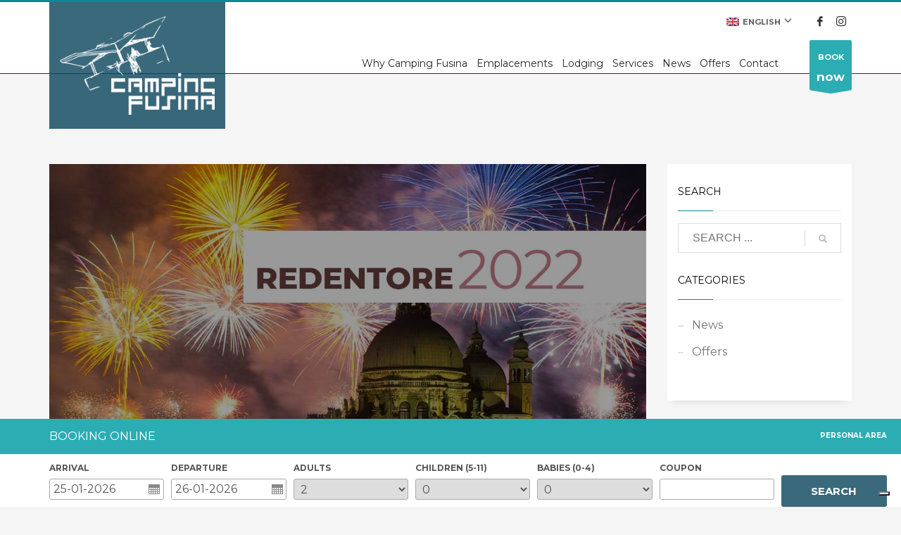

--- FILE ---
content_type: text/html; charset=UTF-8
request_url: https://www.campingfusina.com/en/feast-of-the-redeemer-2022/
body_size: 15415
content:

<!DOCTYPE html>

<html lang="en-US" prefix="og: http://ogp.me/ns#">

<head>
    
<!-- INIZIO NUOVO CODICE GOOGLE TAG MANAGER -->
<!-- Google Tag Manager -->
<script>(function(w,d,s,l,i){w[l]=w[l]||[];w[l].push({'gtm.start':
new Date().getTime(),event:'gtm.js'});var f=d.getElementsByTagName(s)[0],
j=d.createElement(s),dl=l!='dataLayer'?'&l='+l:'';j.async=true;j.src=
'https://www.googletagmanager.com/gtm.js?id='+i+dl;f.parentNode.insertBefore(j,f);
})(window,document,'script','dataLayer','GTM-N25SBHX');</script>
<!-- End Google Tag Manager -->    
<!-- FINE NUOVO CODICE GOOGLE TAG MANAGER -->    
    
<meta charset="UTF-8"/>

<meta name="twitter:widgets:csp" content="on"/>

<link rel="profile" href="https://gmpg.org/xfn/11"/>

<link rel="pingback" href=""/>

		<link rel="stylesheet" href="https://code.jquery.com/ui/1.12.1/themes/smoothness/jquery-ui.css" />
		<script src="https://ajax.googleapis.com/ajax/libs/jquery/1.12.1/jquery.min.js"></script>
		<script src="https://ajax.googleapis.com/ajax/libs/jqueryui/1.12.1/jquery-ui.min.js"></script>

<!--IUB-COOKIE-SKIP-START--><script type="text/javascript">
var _iub = _iub || [];
_iub.csConfiguration = {"siteId":3861112,"cookiePolicyId":28930385,"lang":"en-GB","storage":{"useSiteId":true}};
</script>
<script type="text/javascript" src="https://cs.iubenda.com/autoblocking/3861112.js"></script>
<script type="text/javascript" src="//cdn.iubenda.com/cs/gpp/stub.js"></script>
<script type="text/javascript" src="//cdn.iubenda.com/cs/iubenda_cs.js" charset="UTF-8" async></script>

			<script>
				var iCallback = function() {};
				var _iub = _iub || {};

				if ( typeof _iub.csConfiguration != 'undefined' ) {
					if ( 'callback' in _iub.csConfiguration ) {
						if ( 'onConsentGiven' in _iub.csConfiguration.callback )
							iCallback = _iub.csConfiguration.callback.onConsentGiven;

						_iub.csConfiguration.callback.onConsentGiven = function() {
							iCallback();

							/* separator */
							jQuery('noscript._no_script_iub').each(function (a, b) { var el = jQuery(b); el.after(el.html()); });
						}
					}
				}
			</script><!--IUB-COOKIE-SKIP-END--><title>The Feast of the Redeemer 2022 - Camping Fusina</title>
		<style type="text/css">
		</style>
		<link rel="alternate" hreflang="it-it" href="https://www.campingfusina.com/festa-del-redentore-2022/" />
<link rel="alternate" hreflang="en-us" href="https://www.campingfusina.com/en/feast-of-the-redeemer-2022/" />
<link rel="alternate" hreflang="de-de" href="https://www.campingfusina.com/de/the-feast-of-the-redeemer-2022/" />
<link rel="alternate" hreflang="fr-fr" href="https://www.campingfusina.com/fr/the-feast-of-the-redeemer-2022/" />

<!-- This site is optimized with the Yoast SEO plugin v8.2 - https://yoast.com/wordpress/plugins/seo/ -->
<meta name="description" content="Feast of the Redeemer - 2022"/>
<link rel="canonical" href="https://www.campingfusina.com/en/feast-of-the-redeemer-2022/" />
<meta property="og:locale" content="en_US" />
<meta property="og:type" content="article" />
<meta property="og:title" content="The Feast of the Redeemer 2022 - Camping Fusina" />
<meta property="og:description" content="Feast of the Redeemer - 2022" />
<meta property="og:url" content="https://www.campingfusina.com/en/feast-of-the-redeemer-2022/" />
<meta property="og:site_name" content="Camping Fusina" />
<meta property="article:section" content="News" />
<meta property="article:published_time" content="2022-07-12T08:57:43+01:00" />
<meta property="article:modified_time" content="2022-07-12T09:41:24+01:00" />
<meta property="og:updated_time" content="2022-07-12T09:41:24+01:00" />
<meta property="og:image" content="https://www.campingfusina.com/wp-content/uploads/2022/07/redentore2022.jpg" />
<meta property="og:image:secure_url" content="https://www.campingfusina.com/wp-content/uploads/2022/07/redentore2022.jpg" />
<meta property="og:image:width" content="1200" />
<meta property="og:image:height" content="800" />
<meta name="twitter:card" content="summary" />
<meta name="twitter:description" content="Feast of the Redeemer - 2022" />
<meta name="twitter:title" content="The Feast of the Redeemer 2022 - Camping Fusina" />
<meta name="twitter:image" content="https://www.campingfusina.com/wp-content/uploads/2022/07/redentore2022.jpg" />
<!-- / Yoast SEO plugin. -->

<link rel='dns-prefetch' href='//fonts.googleapis.com' />
<link rel='dns-prefetch' href='//s.w.org' />
<link rel="alternate" type="application/rss+xml" title="Camping Fusina &raquo; Feed" href="https://www.campingfusina.com/en/feed/" />
<link rel="alternate" type="application/rss+xml" title="Camping Fusina &raquo; Comments Feed" href="https://www.campingfusina.com/en/comments/feed/" />
<link rel="alternate" type="application/rss+xml" title="Camping Fusina &raquo; The Feast of the Redeemer 2022 Comments Feed" href="https://www.campingfusina.com/en/feast-of-the-redeemer-2022/feed/" />
		<script type="text/javascript">
			window._wpemojiSettings = {"baseUrl":"https:\/\/s.w.org\/images\/core\/emoji\/2.4\/72x72\/","ext":".png","svgUrl":"https:\/\/s.w.org\/images\/core\/emoji\/2.4\/svg\/","svgExt":".svg","source":{"concatemoji":"https:\/\/www.campingfusina.com\/wp-includes\/js\/wp-emoji-release.min.js?ver=4.9.6"}};
			!function(a,b,c){function d(a,b){var c=String.fromCharCode;l.clearRect(0,0,k.width,k.height),l.fillText(c.apply(this,a),0,0);var d=k.toDataURL();l.clearRect(0,0,k.width,k.height),l.fillText(c.apply(this,b),0,0);var e=k.toDataURL();return d===e}function e(a){var b;if(!l||!l.fillText)return!1;switch(l.textBaseline="top",l.font="600 32px Arial",a){case"flag":return!(b=d([55356,56826,55356,56819],[55356,56826,8203,55356,56819]))&&(b=d([55356,57332,56128,56423,56128,56418,56128,56421,56128,56430,56128,56423,56128,56447],[55356,57332,8203,56128,56423,8203,56128,56418,8203,56128,56421,8203,56128,56430,8203,56128,56423,8203,56128,56447]),!b);case"emoji":return b=d([55357,56692,8205,9792,65039],[55357,56692,8203,9792,65039]),!b}return!1}function f(a){var c=b.createElement("script");c.src=a,c.defer=c.type="text/javascript",b.getElementsByTagName("head")[0].appendChild(c)}var g,h,i,j,k=b.createElement("canvas"),l=k.getContext&&k.getContext("2d");for(j=Array("flag","emoji"),c.supports={everything:!0,everythingExceptFlag:!0},i=0;i<j.length;i++)c.supports[j[i]]=e(j[i]),c.supports.everything=c.supports.everything&&c.supports[j[i]],"flag"!==j[i]&&(c.supports.everythingExceptFlag=c.supports.everythingExceptFlag&&c.supports[j[i]]);c.supports.everythingExceptFlag=c.supports.everythingExceptFlag&&!c.supports.flag,c.DOMReady=!1,c.readyCallback=function(){c.DOMReady=!0},c.supports.everything||(h=function(){c.readyCallback()},b.addEventListener?(b.addEventListener("DOMContentLoaded",h,!1),a.addEventListener("load",h,!1)):(a.attachEvent("onload",h),b.attachEvent("onreadystatechange",function(){"complete"===b.readyState&&c.readyCallback()})),g=c.source||{},g.concatemoji?f(g.concatemoji):g.wpemoji&&g.twemoji&&(f(g.twemoji),f(g.wpemoji)))}(window,document,window._wpemojiSettings);
		</script>
		<style type="text/css">
img.wp-smiley,
img.emoji {
	display: inline !important;
	border: none !important;
	box-shadow: none !important;
	height: 1em !important;
	width: 1em !important;
	margin: 0 .07em !important;
	vertical-align: -0.1em !important;
	background: none !important;
	padding: 0 !important;
}
</style>
<link rel='stylesheet' id='zn_all_g_fonts-css'  href='//fonts.googleapis.com/css?family=Montserrat%3Aregular%2C500%2C700%7COpen+Sans%3Aregular%2C300%2C600%2C700%2C800&#038;ver=4.9.6' type='text/css' media='all' />
<link rel='stylesheet' id='contact-form-7-css'  href='https://www.campingfusina.com/wp-content/plugins/contact-form-7/includes/css/styles.css?ver=5.0.5' type='text/css' media='all' />
<link rel='stylesheet' id='fts-feeds-css'  href='https://www.campingfusina.com/wp-content/plugins/feed-them-social/feeds/css/styles.css?ver=2.5.9' type='text/css' media='' />
<link rel='stylesheet' id='fts-popup-css'  href='https://www.campingfusina.com/wp-content/plugins/feed-them-social/feeds/css/magnific-popup.css?ver=2.5.9' type='text/css' media='' />
<link rel='stylesheet' id='gglcptch-css'  href='https://www.campingfusina.com/wp-content/plugins/google-captcha/css/gglcptch.css?ver=1.37' type='text/css' media='all' />
<link rel='stylesheet' id='imagelinks_imagelinks-css'  href='https://www.campingfusina.com/wp-content/plugins/imagelinks/lib/imagelinks.css?ver=1.4.0' type='text/css' media='all' />
<link rel='stylesheet' id='Rich_Web_Tabs-css'  href='https://www.campingfusina.com/wp-content/plugins/tabbed/Style/Tabs-Rich-Web-Widget.css?ver=4.9.6' type='text/css' media='all' />
<link rel='stylesheet' id='fontawesome-css-css'  href='https://www.campingfusina.com/wp-content/plugins/tabbed/Style/richwebicons.css?ver=4.9.6' type='text/css' media='all' />
<link rel='stylesheet' id='wpdp-style2-css'  href='https://www.campingfusina.com/wp-content/plugins/wp-datepicker/css/front-styles.css?ver=4.9.6' type='text/css' media='all' />
<link rel='stylesheet' id='wpdp-style3-css'  href='https://www.campingfusina.com/wp-content/plugins/wp-datepicker/css/jquery-ui.css?ver=4.9.6' type='text/css' media='all' />
<link rel='stylesheet' id='wpml-legacy-dropdown-0-css'  href='//www.campingfusina.com/wp-content/plugins/sitepress-multilingual-cms/templates/language-switchers/legacy-dropdown/style.css?ver=1' type='text/css' media='all' />
<style id='wpml-legacy-dropdown-0-inline-css' type='text/css'>
.wpml-ls-statics-shortcode_actions{background-color:#eeeeee;}.wpml-ls-statics-shortcode_actions, .wpml-ls-statics-shortcode_actions .wpml-ls-sub-menu, .wpml-ls-statics-shortcode_actions a {border-color:#cdcdcd;}.wpml-ls-statics-shortcode_actions a {color:#444444;background-color:#ffffff;}.wpml-ls-statics-shortcode_actions a:hover,.wpml-ls-statics-shortcode_actions a:focus {color:#000000;background-color:#eeeeee;}.wpml-ls-statics-shortcode_actions .wpml-ls-current-language>a {color:#444444;background-color:#ffffff;}.wpml-ls-statics-shortcode_actions .wpml-ls-current-language:hover>a, .wpml-ls-statics-shortcode_actions .wpml-ls-current-language>a:focus {color:#000000;background-color:#eeeeee;}
</style>
<link rel='stylesheet' id='hg-mailchimp-styles-css'  href='https://www.campingfusina.com/wp-content/themes/kallyas/framework/hogash-mailchimp/assets/css/hg-mailchimp.css?ver=1.0.0' type='text/css' media='all' />
<link rel='stylesheet' id='kallyas-styles-css'  href='https://www.campingfusina.com/wp-content/themes/kallyas/style.css?ver=4.15.17' type='text/css' media='all' />
<link rel='stylesheet' id='th-bootstrap-styles-css'  href='https://www.campingfusina.com/wp-content/themes/kallyas/css/bootstrap.min.css?ver=4.15.17' type='text/css' media='all' />
<link rel='stylesheet' id='th-theme-template-styles-css'  href='https://www.campingfusina.com/wp-content/themes/kallyas/css/template.min.css?ver=4.15.17' type='text/css' media='all' />
<link rel='stylesheet' id='zion-frontend-css'  href='https://www.campingfusina.com/wp-content/themes/kallyas/framework/zion-builder/assets/css/znb_frontend.css?ver=1.0.19' type='text/css' media='all' />
<link rel='stylesheet' id='15706-layout.css-css'  href='//www.campingfusina.com/wp-content/uploads/zion-builder/cache/15706-layout.css?ver=0e4ae5940ff5ff0befb5eb1466f45c42' type='text/css' media='all' />
<link rel='stylesheet' id='animate.css-css'  href='https://www.campingfusina.com/wp-content/themes/kallyas/css/vendors/animate.min.css?ver=4.15.17' type='text/css' media='all' />
<link rel='stylesheet' id='th-theme-print-stylesheet-css'  href='https://www.campingfusina.com/wp-content/themes/kallyas/css/print.css?ver=4.15.17' type='text/css' media='print' />
<link rel='stylesheet' id='th-theme-options-styles-css'  href='//www.campingfusina.com/wp-content/uploads/zn_dynamic.css?ver=1733917675' type='text/css' media='all' />
<script type='text/javascript' src='https://www.campingfusina.com/wp-includes/js/jquery/jquery.js?ver=1.12.4'></script>
<script type='text/javascript' src='https://www.campingfusina.com/wp-includes/js/jquery/jquery-migrate.min.js?ver=1.4.1'></script>
<script type='text/javascript'>
/* <![CDATA[ */
var ftsAjax = {"ajaxurl":"https:\/\/www.campingfusina.com\/wp-admin\/admin-ajax.php"};
var ftsAjax = {"ajaxurl":"https:\/\/www.campingfusina.com\/wp-admin\/admin-ajax.php"};
/* ]]> */
</script>
<script type='text/javascript' src='https://www.campingfusina.com/wp-content/plugins/feed-them-social/admin/js/admin.js?ver=2.5.9'></script>
<script type='text/javascript' src='https://www.campingfusina.com/wp-content/plugins/feed-them-social/feeds/js/powered-by.js?ver=2.5.9'></script>
<script type='text/javascript' src='https://www.campingfusina.com/wp-content/plugins/feed-them-social/feeds/js/masonry.pkgd.min.js?ver=2.5.9'></script>
<script type='text/javascript' src='https://www.campingfusina.com/wp-content/plugins/feed-them-social/feeds/js/imagesloaded.pkgd.min.js?ver=2.5.9'></script>
<script type='text/javascript' src='https://www.campingfusina.com/wp-content/plugins/feed-them-social/feeds/js/fts-global.js?ver=2.5.9'></script>
<script type='text/javascript' src='https://www.campingfusina.com/wp-content/plugins/feed-them-social/feeds/js/magnific-popup.js?ver=2.5.9'></script>
<script type='text/javascript' src='https://www.campingfusina.com/wp-includes/js/jquery/ui/core.min.js?ver=1.11.4'></script>
<script type='text/javascript' src='https://www.campingfusina.com/wp-includes/js/jquery/ui/effect.min.js?ver=1.11.4'></script>
<script type='text/javascript' src='https://www.campingfusina.com/wp-includes/js/jquery/ui/effect-blind.min.js?ver=1.11.4'></script>
<script type='text/javascript' src='https://www.campingfusina.com/wp-includes/js/jquery/ui/effect-bounce.min.js?ver=1.11.4'></script>
<script type='text/javascript' src='https://www.campingfusina.com/wp-includes/js/jquery/ui/effect-clip.min.js?ver=1.11.4'></script>
<script type='text/javascript' src='https://www.campingfusina.com/wp-includes/js/jquery/ui/effect-drop.min.js?ver=1.11.4'></script>
<script type='text/javascript' src='https://www.campingfusina.com/wp-includes/js/jquery/ui/effect-explode.min.js?ver=1.11.4'></script>
<script type='text/javascript' src='https://www.campingfusina.com/wp-includes/js/jquery/ui/effect-fade.min.js?ver=1.11.4'></script>
<script type='text/javascript' src='https://www.campingfusina.com/wp-includes/js/jquery/ui/effect-fold.min.js?ver=1.11.4'></script>
<script type='text/javascript' src='https://www.campingfusina.com/wp-includes/js/jquery/ui/effect-highlight.min.js?ver=1.11.4'></script>
<script type='text/javascript' src='https://www.campingfusina.com/wp-includes/js/jquery/ui/effect-pulsate.min.js?ver=1.11.4'></script>
<script type='text/javascript' src='https://www.campingfusina.com/wp-includes/js/jquery/ui/effect-size.min.js?ver=1.11.4'></script>
<script type='text/javascript' src='https://www.campingfusina.com/wp-includes/js/jquery/ui/effect-scale.min.js?ver=1.11.4'></script>
<script type='text/javascript' src='https://www.campingfusina.com/wp-includes/js/jquery/ui/effect-shake.min.js?ver=1.11.4'></script>
<script type='text/javascript' src='https://www.campingfusina.com/wp-includes/js/jquery/ui/effect-slide.min.js?ver=1.11.4'></script>
<script type='text/javascript' src='https://www.campingfusina.com/wp-includes/js/jquery/ui/effect-puff.min.js?ver=1.11.4'></script>
<script type='text/javascript'>
/* <![CDATA[ */
var object = {"ajaxurl":"https:\/\/www.campingfusina.com\/wp-admin\/admin-ajax.php"};
/* ]]> */
</script>
<script type='text/javascript' src='https://www.campingfusina.com/wp-content/plugins/tabbed/Scripts/Tabs-Rich-Web-Widget.js?ver=4.9.6'></script>
<script type='text/javascript' src='https://www.campingfusina.com/wp-includes/js/jquery/ui/datepicker.min.js?ver=1.11.4'></script>
<script type='text/javascript'>
jQuery(document).ready(function(jQuery){jQuery.datepicker.setDefaults({"closeText":"Close","currentText":"Today","monthNames":["January","February","March","April","May","June","July","August","September","October","November","December"],"monthNamesShort":["Jan","Feb","Mar","Apr","May","Jun","Jul","Aug","Sep","Oct","Nov","Dec"],"nextText":"Next","prevText":"Previous","dayNames":["Sunday","Monday","Tuesday","Wednesday","Thursday","Friday","Saturday"],"dayNamesShort":["Sun","Mon","Tue","Wed","Thu","Fri","Sat"],"dayNamesMin":["S","M","T","W","T","F","S"],"dateFormat":"d MM yy","firstDay":1,"isRTL":false});});
</script>
<script type='text/javascript' src='https://www.campingfusina.com/wp-content/plugins/wp-datepicker/js/scripts-front.js?ver=4.9.6'></script>
<script type='text/javascript' src='https://www.campingfusina.com/wp-content/plugins/wp-datepicker/js/i18n/datepicker-it.js?ver=4.9.6'></script>
<script type='text/javascript' src='//www.campingfusina.com/wp-content/plugins/sitepress-multilingual-cms/templates/language-switchers/legacy-dropdown/script.js?ver=1'></script>
<link rel='https://api.w.org/' href='https://www.campingfusina.com/en/wp-json/' />
<link rel='shortlink' href='https://www.campingfusina.com/en/?p=15706' />
<link rel="alternate" type="application/json+oembed" href="https://www.campingfusina.com/en/wp-json/oembed/1.0/embed?url=https%3A%2F%2Fwww.campingfusina.com%2Fen%2Ffeast-of-the-redeemer-2022%2F" />
<link rel="alternate" type="text/xml+oembed" href="https://www.campingfusina.com/en/wp-json/oembed/1.0/embed?url=https%3A%2F%2Fwww.campingfusina.com%2Fen%2Ffeast-of-the-redeemer-2022%2F&#038;format=xml" />
<meta name="generator" content="WPML ver:3.9.4 stt:1,4,3,27;" />
<meta name="facebook-domain-verification" content="ibs8tw3re1sy9ckgkjsr889a74v33v" />		<meta name="theme-color"
			  content="#0f8895">
				<meta name="viewport" content="width=device-width, initial-scale=1, maximum-scale=1"/>
		
		<!--[if lte IE 8]>
		<script type="text/javascript">
			var $buoop = {
				vs: {i: 10, f: 25, o: 12.1, s: 7, n: 9}
			};

			$buoop.ol = window.onload;

			window.onload = function () {
				try {
					if ($buoop.ol) {
						$buoop.ol()
					}
				}
				catch (e) {
				}

				var e = document.createElement("script");
				e.setAttribute("type", "text/javascript");
				e.setAttribute("src", "https://browser-update.org/update.js");
				document.body.appendChild(e);
			};
		</script>
		<![endif]-->

		<!-- for IE6-8 support of HTML5 elements -->
		<!--[if lt IE 9]>
		<script src="//html5shim.googlecode.com/svn/trunk/html5.js"></script>
		<![endif]-->
		
	<!-- Fallback for animating in viewport -->
	<noscript>
		<style type="text/css" media="screen">
			.zn-animateInViewport {visibility: visible;}
		</style>
	</noscript>
	
<!-- Facebook Pixel Code -->
<script type='text/javascript'>
!function(f,b,e,v,n,t,s){if(f.fbq)return;n=f.fbq=function(){n.callMethod?
n.callMethod.apply(n,arguments):n.queue.push(arguments)};if(!f._fbq)f._fbq=n;
n.push=n;n.loaded=!0;n.version='2.0';n.queue=[];t=b.createElement(e);t.async=!0;
t.src=v;s=b.getElementsByTagName(e)[0];s.parentNode.insertBefore(t,s)}(window,
document,'script','https://connect.facebook.net/en_US/fbevents.js');
</script>
<!-- End Facebook Pixel Code -->
<script type='text/javascript'>
  fbq('init', '1029685914270643', {}, {
    "agent": "wordpress-4.9.6-3.0.6"
});
</script><script type='text/javascript'>
  fbq('track', 'PageView', []);
</script>
<!-- Facebook Pixel Code -->
<noscript>
<img height="1" width="1" style="display:none" alt="fbpx"
src="https://www.facebook.com/tr?id=1029685914270643&ev=PageView&noscript=1" />
</noscript>
<!-- End Facebook Pixel Code -->
<link rel="icon" href="https://www.campingfusina.com/wp-content/uploads/2019/10/cropped-cf-32x32.jpg" sizes="32x32" />
<link rel="icon" href="https://www.campingfusina.com/wp-content/uploads/2019/10/cropped-cf-192x192.jpg" sizes="192x192" />
<link rel="apple-touch-icon-precomposed" href="https://www.campingfusina.com/wp-content/uploads/2019/10/cropped-cf-180x180.jpg" />
<meta name="msapplication-TileImage" content="https://www.campingfusina.com/wp-content/uploads/2019/10/cropped-cf-270x270.jpg" />
		<style type="text/css" id="wp-custom-css">
			/*

div #bookingexpert {
	display:none;
	}

*/


.page-id-11344 #header {display: none;}
.page-id-11543 #header {display: none;}
.page-id-12913 #header {display: none;}
.page-id-12913 #footer {display: none;}
.page-id-14203 #header {display: none;}
.page-id-14643 #header {display: none;}
.page-id-14643 #footer {display: none;}
.page-id-15022 #header {display: none;}
.page-id-15022 #footer {display: none;}
.page-id-16038 #header {display: none;}
.page-id-16038 #footer {display: none;}
.page-id-16682 #header {display: none;}
.page-id-16682 #footer {display: none;}
.page-id-16899 #header {display: none;}

.page-id-15351 #header {display: none;}

.page-id-15351 #bookingexpert {display: none;}

.page-id-13186 #bookingexpert {display: none;}

.page-id-17671 #header {display: none;}
.page-id-17671 #footer {display: none;}

.page-id-18916 #header {display: none;}
.page-id-18916 #footer {display: none;}
.page-id-18916 #bookingexpert {display: none;}

.page-id-18917 #header {display: none;}
.page-id-18917 #footer {display: none;}
.page-id-18917 #bookingexpert {display: none;}

.page-id-18351 #header {display: none;}
.page-id-18351 #footer {display: none;}
.page-id-18351 #bookingexpert {display: none;}

.page-id-18352 #header {display: none;}
.page-id-18352 #footer {display: none;}
.page-id-18352 #bookingexpert {display: none;}


table#tabellaOrariZattere {
	font-size: 14px;
  table-layout: fixed;
  width: 100%;
	border: 2px solid #1B92D0;
}
table#tabellaOrariZattere tr	{
	height: 36px;
	border: 2px solid #1B92D0;
}
table#tabellaOrariZattere td {
	text-align: center;
	border: 2px solid #1B92D0;
}

table#tabellaOrariAlberoni {
	font-size: 14px;
	table-layout: fixed;
  width: 100%;
	border: 2px solid #ea2227;
}
table#tabellaOrariAlberoni tr	{
	height: 36px;
	border: 2px solid #ea2227;
}
table#tabellaOrariAlberoni td {
	text-align: center;
	border: 2px solid #ea2227;
}

table#tabellaOrariPellestrina {
	font-size: 14px;
	table-layout: fixed;
  width: 100%;
	border: 2px solid #13a50b;
}
table#tabellaOrariPellestrina tr	{
	height: 36px;
	border: 2px solid #13a50b;
}
table#tabellaOrariPellestrina td {
	text-align: center;
	border: 2px solid #13a50b;
}


div.camper7m	{
	line-height:1.8;
}		</style>
	<!-- CUSTOM CSS -->
<link rel="stylesheet" type="text/css" href="https://www.campingfusina.com/wp-content/themes/kallyas/css/custom.css">	

    
    
<!-- INIZIO VECCHIO CODICE GOOGLE 
    
    <script type="text/javascript">
    (function (i, s, o, g, r, a, m) {
        i['GoogleAnalyticsObject'] = r; i[r] = i[r] || function () {
            (i[r].q = i[r].q || []).push(arguments)
        }, i[r].l = 1 * new Date(); a = s.createElement(o),
  m = s.getElementsByTagName(o)[0]; a.async = 1; a.src = g; m.parentNode.insertBefore(a, m)
    })(window, document, 'script', '//www.google-analytics.com/analytics.js', 'ga');

    ga('create', 'UA-12464882-1', 'auto');
    ga('send', 'pageview');
    </script>

 FINE VECCHIO CODICE GOOGLE -->

        
        </head>



<body  class="post-template-default single single-post postid-15706 single-format-standard res1170 kl-sticky-header kl-skin--light" itemscope="itemscope" itemtype="https://schema.org/WebPage" >

<!-- INIZIO NUOVO CODICE GOOGLE TAG MANAGER -->
<!-- Google Tag Manager (noscript) -->
<noscript><iframe src="https://www.googletagmanager.com/ns.html?id=GTM-N25SBHX"
height="0" width="0" style="display:none;visibility:hidden"></iframe></noscript>
<!-- End Google Tag Manager (noscript) -->
<!-- FINE NUOVO CODICE GOOGLE TAG MANAGER -->


<div class="login_register_stuff"></div><!-- end login register stuff -->		<div id="fb-root"></div>
		<script>(function (d, s, id) {
				var js, fjs = d.getElementsByTagName(s)[0];
				if (d.getElementById(id)) return;
				js = d.createElement(s);
				js.id = id;
				js.src = "//connect.facebook.net/en_US/sdk.js#xfbml=1&version=v2.5";
				fjs.parentNode.insertBefore(js, fjs);
			}(document, 'script', 'facebook-jssdk'));</script>
		




<div id="page_wrapper">



<div class="znpb-header-smart-area" ></div><header id="header" class="site-header  style1 cta_button header--sticky header--not-sticked     sticky-resize headerstyle--image_color site-header--relative nav-th--light siteheader-classic siteheader-classic-normal sheader-sh--dark"  >
		<div class="site-header-wrapper sticky-top-area">

		<div class="kl-top-header site-header-main-wrapper clearfix   sh--dark">

			<div class="container siteheader-container header--oldstyles">

				<div class="fxb-row fxb-row-col-xs">

										<div class='fxb-col fxb fxb-center-x fxb-center-y fxb-basis-auto fxb-grow-0'>
						
		<div id="logo-container" class="logo-container   logosize--contain zn-original-logo">

			<!-- Logo -->

			<h3 class='site-logo logo ' id='logo'><a href='https://www.campingfusina.com/en/' class='site-logo-anch'><img class="logo-img site-logo-img" src="https://www.campingfusina.com/wp-content/uploads/2018/09/logoCamping.png"  alt="Camping Fusina" title=""  /></a></h3>
			<!-- InfoCard -->

			
		</div>



							</div>
					
					<div class='fxb-col fxb-basis-auto'>

						

	<div class="separator site-header-separator visible-xs"></div>
	<div class="fxb-row site-header-row site-header-top ">

		<div class='fxb-col fxb fxb-start-x fxb-center-y fxb-basis-auto site-header-col-left site-header-top-left'>
								</div>

		<div class='fxb-col fxb fxb-end-x fxb-center-y fxb-basis-auto site-header-col-right site-header-top-right'>
						<ul class="sh-component topnav navLeft topnav--lang topnav-no-sc topnav-no-hdnav toplang--alt"><li class="languages drop topnav-drop topnav-li"><a href="#" class="topnav-item"><span class="toplang-flag-wrapper"><img src="https://www.campingfusina.com/wp-content/plugins/sitepress-multilingual-cms/res/flags/en.png" alt="English" class="toplang-flag" /></span><span class="toplang-flag-code">English</span><i class="glyphicon glyphicon-menu-down kl-icon-white"></i> </a><div class="pPanel topnav-drop-panel u-trans-all-2s"><ul class="inner topnav-drop-panel-inner"><li class="toplang-item "><a href="https://www.campingfusina.com/festa-del-redentore-2022/" class="toplang-anchor"><img src="https://www.campingfusina.com/wp-content/plugins/sitepress-multilingual-cms/res/flags/it.png" alt="Italiano" class="toplang-flag" /> Italiano </a></li><li class="toplang-item "><a href="https://www.campingfusina.com/de/the-feast-of-the-redeemer-2022/" class="toplang-anchor"><img src="https://www.campingfusina.com/wp-content/plugins/sitepress-multilingual-cms/res/flags/de.png" alt="Deutsch" class="toplang-flag" /> Deutsch </a></li><li class="toplang-item "><a href="https://www.campingfusina.com/fr/the-feast-of-the-redeemer-2022/" class="toplang-anchor"><img src="https://www.campingfusina.com/wp-content/plugins/sitepress-multilingual-cms/res/flags/fr.png" alt="Français" class="toplang-flag" /> Français </a></li></ul></div></li></ul><ul class="sh-component social-icons sc--clean topnav navRight topnav-no-hdnav"><li class="topnav-li social-icons-li"><a href="https://www.facebook.com/FusinaCamping/" data-zniconfam="kl-social-icons" data-zn_icon="" target="_blank" class="topnav-item social-icons-item scheader-icon-" title="Facebook"></a></li><li class="topnav-li social-icons-li"><a href="https://www.instagram.com/campingdarsenafusina/" data-zniconfam="kl-social-icons" data-zn_icon="" target="_blank" class="topnav-item social-icons-item scheader-icon-" title="Instagram"></a></li></ul>		</div>

	</div><!-- /.site-header-top -->

	<div class="separator site-header-separator visible-xs"></div>


<div class="fxb-row site-header-row site-header-main ">

	<div class='fxb-col fxb fxb-start-x fxb-center-y fxb-basis-auto site-header-col-left site-header-main-left'>
			</div>

	<div class='fxb-col fxb fxb-center-x fxb-center-y fxb-basis-auto site-header-col-center site-header-main-center'>
			</div>

	<div class='fxb-col fxb fxb-end-x fxb-center-y fxb-basis-auto site-header-col-right site-header-main-right'>

		<div class='fxb-col fxb fxb-end-x fxb-center-y fxb-basis-auto site-header-main-right-top'>
						
		<div class="sh-component main-menu-wrapper" role="navigation" itemscope="itemscope" itemtype="https://schema.org/SiteNavigationElement" >



			
		<div class="zn-res-menuwrapper">

			<a href="#" class="zn-res-trigger zn-menuBurger zn-menuBurger--3--s zn-menuBurger--anim1 " id="zn-res-trigger">

				<span></span>

				<span></span>

				<span></span>

			</a>

		</div><!-- end responsive menu -->

		<div id="main-menu" class="main-nav mainnav--sidepanel mainnav--active-bg mainnav--pointer-dash nav-mm--light zn_mega_wrapper "><ul id="menu-main-menu-eng" class="main-menu main-menu-nav zn_mega_menu "><li id="menu-item-5522" class="main-menu-item menu-item menu-item-type-post_type menu-item-object-page menu-item-has-children menu-item-5522  main-menu-item-top  menu-item-even menu-item-depth-0"><a href="https://www.campingfusina.com/en/why-camping-fusina/" class=" main-menu-link main-menu-link-top"><span>Why Camping Fusina</span></a>
<ul class="sub-menu clearfix">
	<li id="menu-item-5523" class="main-menu-item menu-item menu-item-type-custom menu-item-object-custom menu-item-5523  main-menu-item-sub  menu-item-odd menu-item-depth-1"><a href="/en/why-camping-fusina/#position" class=" main-menu-link main-menu-link-sub"><span>The privileged position</span></a></li>
	<li id="menu-item-5524" class="main-menu-item menu-item menu-item-type-custom menu-item-object-custom menu-item-5524  main-menu-item-sub  menu-item-odd menu-item-depth-1"><a href="/en/why-camping-fusina/#scarpadesign" class=" main-menu-link main-menu-link-sub"><span>The Carlo Scarpa&#8217;s Design</span></a></li>
	<li id="menu-item-5525" class="main-menu-item menu-item menu-item-type-custom menu-item-object-custom menu-item-5525  main-menu-item-sub  menu-item-odd menu-item-depth-1"><a href="/en/why-camping-fusina/#history" class=" main-menu-link main-menu-link-sub"><span>The historic port of Venice</span></a></li>
</ul>
</li>
<li id="menu-item-5526" class="main-menu-item menu-item menu-item-type-post_type menu-item-object-page menu-item-has-children menu-item-5526  main-menu-item-top  menu-item-even menu-item-depth-0"><a href="https://www.campingfusina.com/en/emplacements/" class=" main-menu-link main-menu-link-top"><span>Emplacements</span></a>
<ul class="sub-menu clearfix">
	<li id="menu-item-5527" class="main-menu-item menu-item menu-item-type-custom menu-item-object-custom menu-item-5527  main-menu-item-sub  menu-item-odd menu-item-depth-1"><a href="/en/emplacements/#greenarea" class=" main-menu-link main-menu-link-sub"><span>&#8220;Green Area&#8221; Pitches</span></a></li>
	<li id="menu-item-5528" class="main-menu-item menu-item menu-item-type-custom menu-item-object-custom menu-item-5528  main-menu-item-sub  menu-item-odd menu-item-depth-1"><a href="/en/emplacements/#frontelaguna" class=" main-menu-link main-menu-link-sub"><span>&#8220;Fronte Laguna&#8221; Pitches</span></a></li>
</ul>
</li>
<li id="menu-item-5529" class="main-menu-item menu-item menu-item-type-post_type menu-item-object-page menu-item-has-children menu-item-5529  main-menu-item-top  menu-item-even menu-item-depth-0"><a href="https://www.campingfusina.com/en/lodging/" class=" main-menu-link main-menu-link-top"><span>Lodging</span></a>
<ul class="sub-menu clearfix">
	<li id="menu-item-5530" class="main-menu-item menu-item menu-item-type-custom menu-item-object-custom menu-item-5530  main-menu-item-sub  menu-item-odd menu-item-depth-1"><a href="/en/camping/mobile-home-2-3-people-lauri/" class=" main-menu-link main-menu-link-sub"><span>Lauri &#8211; Mobile Home 2/3 pax</span></a></li>
	<li id="menu-item-5531" class="main-menu-item menu-item menu-item-type-custom menu-item-object-custom menu-item-5531  main-menu-item-sub  menu-item-odd menu-item-depth-1"><a href="/en/camping/mobile-home-4-people-olmi/" class=" main-menu-link main-menu-link-sub"><span>Olmi &#8211; Mobile Home 4 pax</span></a></li>
	<li id="menu-item-5532" class="main-menu-item menu-item menu-item-type-custom menu-item-object-custom menu-item-5532  main-menu-item-sub  menu-item-odd menu-item-depth-1"><a href="/en/camping/mobile-home-4-people-pini/" class=" main-menu-link main-menu-link-sub"><span>Pini &#8211; Mobile Home 4 pax</span></a></li>
	<li id="menu-item-11006" class="main-menu-item menu-item menu-item-type-custom menu-item-object-custom menu-item-11006  main-menu-item-sub  menu-item-odd menu-item-depth-1"><a href="https://www.campingfusina.com/en/camping/mobile-home-4-people-tamerici/" class=" main-menu-link main-menu-link-sub"><span>Tamerici &#8211; Mobile Home 4/5 pax</span></a></li>
	<li id="menu-item-18660" class="main-menu-item menu-item menu-item-type-post_type menu-item-object-portfolio menu-item-18660  main-menu-item-sub  menu-item-odd menu-item-depth-1"><a href="https://www.campingfusina.com/en/camping/mobile-home-6-people-allori/" class=" main-menu-link main-menu-link-sub"><span>Allori &#8211; Mobile Home 6 pax</span></a></li>
	<li id="menu-item-5534" class="main-menu-item menu-item menu-item-type-custom menu-item-object-custom menu-item-5534  main-menu-item-sub  menu-item-odd menu-item-depth-1"><a href="/en/camping/mobile-home-6-people-acacie/" class=" main-menu-link main-menu-link-sub"><span>Acacie &#8211; Mobile Home 6 pax</span></a></li>
	<li id="menu-item-5535" class="main-menu-item menu-item menu-item-type-custom menu-item-object-custom menu-item-5535  main-menu-item-sub  menu-item-odd menu-item-depth-1"><a href="/en/camping/mobile-home-3-people-tigli/" class=" main-menu-link main-menu-link-sub"><span>Tigli &#8211; Basic 3 pax</span></a></li>
	<li id="menu-item-5536" class="main-menu-item menu-item menu-item-type-custom menu-item-object-custom menu-item-5536  main-menu-item-sub  menu-item-odd menu-item-depth-1"><a href="/en/camping/mobile-home-2-people-oleandri/" class=" main-menu-link main-menu-link-sub"><span>Oleandri &#8211; Basic 2 pax</span></a></li>
	<li id="menu-item-5537" class="main-menu-item menu-item menu-item-type-custom menu-item-object-custom menu-item-5537  main-menu-item-sub  menu-item-odd menu-item-depth-1"><a href="/en/camping/mobile-home-4-6-people-villa-laguna/" class=" main-menu-link main-menu-link-sub"><span>Villa Laguna &#8211; Bungalow 4/6 pax</span></a></li>
</ul>
</li>
<li id="menu-item-5570" class="main-menu-item menu-item menu-item-type-post_type menu-item-object-page menu-item-has-children menu-item-5570  main-menu-item-top  menu-item-even menu-item-depth-0"><a href="https://www.campingfusina.com/en/services/" class=" main-menu-link main-menu-link-top"><span>Services</span></a>
<ul class="sub-menu clearfix">
	<li id="menu-item-5571" class="main-menu-item menu-item menu-item-type-custom menu-item-object-custom menu-item-5571  main-menu-item-sub  menu-item-odd menu-item-depth-1"><a href="/en/services/#reception" class=" main-menu-link main-menu-link-sub"><span>Reception</span></a></li>
	<li id="menu-item-5572" class="main-menu-item menu-item menu-item-type-custom menu-item-object-custom menu-item-5572  main-menu-item-sub  menu-item-odd menu-item-depth-1"><a href="/orari-linee-di-navigazione" class=" main-menu-link main-menu-link-sub"><span>Connection to Venice &#038; Alberoni Beach</span></a></li>
	<li id="menu-item-5574" class="main-menu-item menu-item menu-item-type-custom menu-item-object-custom menu-item-5574  main-menu-item-sub  menu-item-odd menu-item-depth-1"><a href="/en/services/#restaurant" class=" main-menu-link main-menu-link-sub"><span>Restaurant</span></a></li>
	<li id="menu-item-5575" class="main-menu-item menu-item menu-item-type-custom menu-item-object-custom menu-item-5575  main-menu-item-sub  menu-item-odd menu-item-depth-1"><a href="/en/services/#pizzeria" class=" main-menu-link main-menu-link-sub"><span>Pizzeria</span></a></li>
	<li id="menu-item-5576" class="main-menu-item menu-item menu-item-type-custom menu-item-object-custom menu-item-5576  main-menu-item-sub  menu-item-odd menu-item-depth-1"><a href="/en/services/#bar" class=" main-menu-link main-menu-link-sub"><span>Bar</span></a></li>
	<li id="menu-item-5577" class="main-menu-item menu-item menu-item-type-custom menu-item-object-custom menu-item-5577  main-menu-item-sub  menu-item-odd menu-item-depth-1"><a href="/en/services/#shop-market" class=" main-menu-link main-menu-link-sub"><span>Shop &#8211; Market</span></a></li>
	<li id="menu-item-5578" class="main-menu-item menu-item menu-item-type-custom menu-item-object-custom menu-item-5578  main-menu-item-sub  menu-item-odd menu-item-depth-1"><a href="/en/services/#swimmingpool" class=" main-menu-link main-menu-link-sub"><span>Swimming Pool</span></a></li>
	<li id="menu-item-5579" class="main-menu-item menu-item menu-item-type-custom menu-item-object-custom menu-item-5579  main-menu-item-sub  menu-item-odd menu-item-depth-1"><a href="/en/services/#gym" class=" main-menu-link main-menu-link-sub"><span>Gym</span></a></li>
	<li id="menu-item-5581" class="main-menu-item menu-item menu-item-type-custom menu-item-object-custom menu-item-5581  main-menu-item-sub  menu-item-odd menu-item-depth-1"><a href="/en/services/#laundry" class=" main-menu-link main-menu-link-sub"><span>Laundry</span></a></li>
	<li id="menu-item-5582" class="main-menu-item menu-item menu-item-type-custom menu-item-object-custom menu-item-5582  main-menu-item-sub  menu-item-odd menu-item-depth-1"><a href="/en/services/#houseboat" class=" main-menu-link main-menu-link-sub"><span>Houseboat</span></a></li>
	<li id="menu-item-10999" class="main-menu-item menu-item menu-item-type-custom menu-item-object-custom menu-item-10999  main-menu-item-sub  menu-item-odd menu-item-depth-1"><a href="https://www.darsenafusina.it/en/" class=" main-menu-link main-menu-link-sub"><span>Darsena Fusina</span></a></li>
</ul>
</li>
<li id="menu-item-5641" class="main-menu-item menu-item menu-item-type-post_type menu-item-object-page menu-item-has-children menu-item-5641  main-menu-item-top  menu-item-even menu-item-depth-0"><a href="https://www.campingfusina.com/en/news/" class=" main-menu-link main-menu-link-top"><span>News</span></a>
<ul class="sub-menu clearfix">
	<li id="menu-item-5642" class="main-menu-item menu-item menu-item-type-post_type menu-item-object-page menu-item-5642  main-menu-item-sub  menu-item-odd menu-item-depth-1"><a href="https://www.campingfusina.com/en/news/" class=" main-menu-link main-menu-link-sub"><span>News</span></a></li>
	<li id="menu-item-5643" class="main-menu-item menu-item menu-item-type-post_type menu-item-object-page menu-item-5643  main-menu-item-sub  menu-item-odd menu-item-depth-1"><a href="https://www.campingfusina.com/en/social-wall/" class=" main-menu-link main-menu-link-sub"><span>Social Wall</span></a></li>
</ul>
</li>
<li id="menu-item-5644" class="main-menu-item menu-item menu-item-type-post_type menu-item-object-page menu-item-5644  main-menu-item-top  menu-item-even menu-item-depth-0"><a href="https://www.campingfusina.com/en/offers/" class=" main-menu-link main-menu-link-top"><span>Offers</span></a></li>
<li id="menu-item-5645" class="main-menu-item menu-item menu-item-type-post_type menu-item-object-page menu-item-has-children menu-item-5645  main-menu-item-top  menu-item-even menu-item-depth-0"><a href="https://www.campingfusina.com/en/contact/" class=" main-menu-link main-menu-link-top"><span>Contact</span></a>
<ul class="sub-menu clearfix">
	<li id="menu-item-5646" class="main-menu-item menu-item menu-item-type-post_type menu-item-object-page menu-item-5646  main-menu-item-sub  menu-item-odd menu-item-depth-1"><a href="https://www.campingfusina.com/en/virtual-map/" class=" main-menu-link main-menu-link-sub"><span>Virtual Map</span></a></li>
	<li id="menu-item-5647" class="main-menu-item menu-item menu-item-type-custom menu-item-object-custom menu-item-5647  main-menu-item-sub  menu-item-odd menu-item-depth-1"><a href="/en/download/" class=" main-menu-link main-menu-link-sub"><span>Downloads / Pricelist</span></a></li>
	<li id="menu-item-5648" class="main-menu-item menu-item menu-item-type-post_type menu-item-object-page menu-item-5648  main-menu-item-sub  menu-item-odd menu-item-depth-1"><a href="https://www.campingfusina.com/en/faq/" class=" main-menu-link main-menu-link-sub"><span>FAQ</span></a></li>
</ul>
</li>
</ul></div>
		</div>

		<!-- end main_menu -->

		<a href="https://be.bookingexpert.it/book/home/index?layout=15907&#038;lang=en"  id="ctabutton"  class="sh-component ctabutton kl-cta-ribbon "  target="_blank" rel="noopener" itemprop="url" >BOOK<strong>now</strong><svg version="1.1" class="trisvg" xmlns="http://www.w3.org/2000/svg" xmlns:xlink="http://www.w3.org/1999/xlink" x="0px" y="0px" preserveAspectRatio="none" width="14px" height="5px" viewBox="0 0 14.017 5.006" enable-background="new 0 0 14.017 5.006" xml:space="preserve"><path fill-rule="evenodd" clip-rule="evenodd" d="M14.016,0L7.008,5.006L0,0H14.016z"></path></svg></a>		</div>

		
	</div>

</div><!-- /.site-header-main -->


					</div>
				</div>
							</div><!-- /.siteheader-container -->
		</div><!-- /.site-header-main-wrapper -->

	</div><!-- /.site-header-wrapper -->
	</header>
<style>
.subheader-titles,.breadcrumbs {display:none;}
</style><div id="page_header" class="page-subheader maskcontainer-- page-subheader--auto page-subheader--inherit-hp   psubhead-stheader--relative sh-tcolor--light">

    <div class="bgback"></div>

    <div class="zn-bgSource "  ><div class="zn-bgSource-overlay" style="background-color:rgba(245,245,245,1)"></div></div>
    <div class="th-sparkles"></div>

    <!-- DEFAULT HEADER STYLE -->
    <div class="ph-content-wrap">
        <div class="ph-content-v-center">
            <div>
                <div class="container">
                    <div class="row">
                                                <div class="col-sm-6">
                            <ul vocab="http://schema.org/" typeof="BreadcrumbList" class="breadcrumbs fixclear bread-style--minimal"><li property="itemListElement" typeof="ListItem"><a property="item" typeof="WebPage" href="https://www.campingfusina.com/en">Home</a></li><li property="itemListElement" typeof="ListItem"><a property="item" typeof="WebPage" title="Offers &#038; News" href="https://www.campingfusina.com/en/offerte-e-news/">Offers &#038; News</a></li><li property="itemListElement" typeof="ListItem"><a property="item" typeof="WebPage"  href="https://www.campingfusina.com/en/category/news-en/">News</a></li><li>The Feast of the Redeemer 2022</li></ul>&nbsp;                            <div class="clearfix"></div>
                        </div>
                        
                                                <div class="col-sm-6">
                            <div class="subheader-titles">
                                <h2 class="subheader-maintitle" itemprop="headline" ></h2>                            </div>
                        </div>
                                            </div>
                    <!-- end row -->
                </div>
            </div>
        </div>
    </div>
    <div class="kl-mask kl-bottommask kl-mask-- kl-mask--light"></div></div>



	<section id="content" class="site-content" style="margin-top:0">

		<div class="container">

			<div class="row">



				<!--// Main Content: page content from WP_EDITOR along with the appropriate sidebar if one specified. -->

				<div class="right_sidebar col-sm-8 col-md-9 " role="main" itemprop="mainContentOfPage" >

					<div id="th-content-post">

						<div id="post-15706" class="kl-single-layout--modern post-15706 post type-post status-publish format-standard has-post-thumbnail hentry category-news-en">

    
    <div class="itemView clearfix eBlog kl-blog kl-blog-list-wrapper kl-blog--style-light kl-blog-link-images">

        <div class="kl-blog-post" itemscope="itemscope" itemtype="https://schema.org/Blog" >

    <div class="kl-blog-single-head-wrapper"><a data-lightbox="image" href="https://www.campingfusina.com/wp-content/uploads/2022/07/redentore2022.jpg" class="hoverBorder pull-left full-width kl-blog-post-img"><img src="https://www.campingfusina.com/wp-content/uploads/2022/07/redentore2022.jpg"  alt="" title=""/></a><div class="kl-blog-post-header">
    <div class="kl-blog-post-details clearfix">

        <div class="pull-right hg-postlove-container">
            <!-- Display the postlove plugin here -->
                    </div>

        
        <div class="kl-blog-post-meta">
            
<span class="kl-blog-post-date updated" itemprop="datePublished" >
	Tuesday, 12 July 2022</span>
<span class="infSep kl-blog-post-details-sep"> / </span>
<span class="itemCategory kl-blog-post-category"> Published in  </span> <a href="https://www.campingfusina.com/en/category/news-en/" rel="category tag">News</a>        </div>
    </div>
</div>
<!-- end itemheader -->

</div><h1 class="page-title kl-blog-post-title entry-title" itemprop="headline" >The Feast of the Redeemer 2022</h1><div class="itemBody kl-blog-post-body kl-blog-cols-1" itemprop="text" >
    <!-- Blog Image -->
        <!-- Blog Content -->
    <p>The <strong>Redentore (Redeemer) Feast</strong> is a deeply felt celebration in Venice as it combines religion with entertainment, thanks to the <strong>Saturday night phantasmagorical fireworks’ display</strong> attracting thousands of visitors: a kaleidoscope of shades, from a game of light and colours on the inimitable setting in St. Mark’s Basin, lights up the spires, domes and bell towers of the city.</p>
<p>&nbsp;</p>
<p><strong>PROGRAM:</strong></p>
<ul>
<li><strong>Opening of the Redentore Bridge</strong>, connecting the Zattere to the Church of the Redentore on the island of Giudecca. Friday 15th July from 8.00pm until Sunday 17th July 11.59pm</li>
</ul>
<ul>
<li><strong>Fireworks display in St. Mark’s Basin &#8211; </strong>Saturday 16th July at 11.30 pm (<a href="https://bit.ly/PrenotazioneRedentoreVenezia" target="_blank" rel="noopener">online booking is mandatory)</a></li>
</ul>
<ul>
<li><strong>Redentore Regattas</strong> – Canale della Giudecca, Sunday July 17th</li>
</ul>
<div>  &#8211; 4.00 pm children&#8217;s twin-oared &#8220;pupparini&#8221; boat regatta</div>
<div>
<div>  &#8211; 4.45 pm twin-oared &#8220;pupparini&#8221; boat regatta</div>
<div>  &#8211; 5.30 pm twin-oared gondola regatta</div>
</div>
<div>
<ul>
<li><strong> Votive Mass</strong> at the Chiesa del Redentore on the island of Giudecca, at 7pm</li>
</ul>
</div>
<p>&nbsp;</p>
<div></div>
<div><strong>The access to the areas located for the viewing of the fireworks</strong>, as well as the boat placements, <strong>will be restricted and subdued to booking</strong>.</div>
<div></div>
<div></div>
<div></div>
<div></div>
<div>Source: <a href="https://events.veneziaunica.it/content/feast-redeemer-2022">https://events.veneziaunica.it</a></div>

</div>
<!-- end item body -->
<div class="clearfix"></div>

    <div class="row blog-sg-footer">
        <div class="col-sm-6">
            <!-- Social sharing -->
<div class="blog-item-share">
	<div class="zn-shareIcons" data-share-title="SHARE:"><a href="#" onclick="javascript:window.open('https://twitter.com/intent/tweet?url=https%3A%2F%2Fwww.campingfusina.com%2Fen%2Ffeast-of-the-redeemer-2022%2F%3Futm_source%3Dsharetw&text=Check out - The Feast of the Redeemer 2022','SHARE','width=600,height=400'); return false;" title="SHARE ON TWITTER" class="zn-shareIcons-item zn-shareIcons-item--twitter"><span data-zniconfam="kl-social-icons" data-zn_icon=""></span></a><a href="#" onclick="javascript:window.open('https://www.facebook.com/sharer/sharer.php?display=popup&u=https%3A%2F%2Fwww.campingfusina.com%2Fen%2Ffeast-of-the-redeemer-2022%2F%3Futm_source%3Dsharefb','SHARE','width=600,height=400'); return false;" title="SHARE ON FACEBOOK" class="zn-shareIcons-item zn-shareIcons-item--facebook"><span data-zniconfam="kl-social-icons" data-zn_icon=""></span></a><a href="#" onclick="javascript:window.open('https://plus.google.com/share?url=https%3A%2F%2Fwww.campingfusina.com%2Fen%2Ffeast-of-the-redeemer-2022%2F%3Futm_source%3Dsharegp','SHARE','width=600,height=400'); return false;" title="SHARE ON GPLUS" class="zn-shareIcons-item zn-shareIcons-item--gplus"><span data-zniconfam="kl-social-icons" data-zn_icon=""></span></a><a href="#" onclick="javascript:window.open('http://pinterest.com/pin/create/button?url=https%3A%2F%2Fwww.campingfusina.com%2Fen%2Ffeast-of-the-redeemer-2022%2F%3Futm_source%3Dsharepi&description=Check out - The Feast of the Redeemer 2022&media=https%3A%2F%2Fwww.campingfusina.com%2Fwp-content%2Fuploads%2F2022%2F07%2Fredentore2022-280x187.jpg','SHARE','width=600,height=400'); return false;" title="SHARE ON PINTEREST" class="zn-shareIcons-item zn-shareIcons-item--pinterest"><span data-zniconfam="kl-social-icons" data-zn_icon=""></span></a><a href="mailto:?subject=Check out - The Feast of the Redeemer 2022&body=You can see it live here https://www.campingfusina.com/en/feast-of-the-redeemer-2022/?utm_source=sharemail. 

 Made by Camping Fusina https://www.campingfusina.com ." title="SHARE ON MAIL" class="zn-shareIcons-item zn-shareIcons-item--mail"><span data-zniconfam="kl-social-icons" data-zn_icon=""></span></a></div></div><!-- social links -->
        </div>
        <div class="col-sm-6">
                    </div>
    </div>

        <div class="related-articles kl-blog-related">

        <h3 class="rta-title kl-blog-related-title" itemprop="headline" >What you can read next</h3>

        <div class="row kl-blog-related-row">
            <div class="col-sm-4">
    <div class="rta-post kl-blog-related-post">
        <a class="kl-blog-related-post-link" href="https://www.campingfusina.com/en/germany-uefa-2024/">
                    <img class="kl-blog-related-post-img" src="https://www.campingfusina.com/wp-content/uploads/2024/06/europei2-370x240_c.jpg" width="370" height="240" alt="" title="europei2"/></a>        <h5 class="kl-blog-related-post-title"><a class="kl-blog-related-post-title-link" href="https://www.campingfusina.com/en/germany-uefa-2024/">UEFA 2024</a></h5>
    </div>
</div>
<div class="col-sm-4">
    <div class="rta-post kl-blog-related-post">
        <a class="kl-blog-related-post-link" href="https://www.campingfusina.com/en/season-2020-bar-pizzeria-open/">
                    <img class="kl-blog-related-post-img" src="https://www.campingfusina.com/wp-content/uploads/2020/06/post35-1-370x240_c.jpg" width="370" height="240" alt="" title="post#35"/></a>        <h5 class="kl-blog-related-post-title"><a class="kl-blog-related-post-title-link" href="https://www.campingfusina.com/en/season-2020-bar-pizzeria-open/">SEASON 2020 &#8211; BAR &#038; PIZZERIA OPEN</a></h5>
    </div>
</div>
<div class="col-sm-4">
    <div class="rta-post kl-blog-related-post">
        <a class="kl-blog-related-post-link" href="https://www.campingfusina.com/en/raduno-aps-campeggiatori-dellimolese/">
                    <img class="kl-blog-related-post-img" src="https://www.campingfusina.com/wp-content/uploads/2018/10/radunaAPS-imola-370x240_c.jpg" width="370" height="240" alt="Raduno APS - Campeggiatori dell'Imolese" title="Raduno APS &#8211; Campeggiatori dell&#8217;Imolese"/></a>        <h5 class="kl-blog-related-post-title"><a class="kl-blog-related-post-title-link" href="https://www.campingfusina.com/en/raduno-aps-campeggiatori-dellimolese/">APS &#8211; Campeggiatori dell&#8217;Imolese &#8211; Meeeting</a></h5>
    </div>
</div>
        </div>

    </div>
    
</div><!-- /.kl-blog-post -->
    </div>
    <!-- End Item Layout -->
</div>

					</div><!--// #th-content-post -->

				</div>



				<aside class=" col-sm-4 col-md-3 " role="complementary" itemscope="itemscope" itemtype="https://schema.org/WPSideBar" ><div class="zn_sidebar sidebar kl-sidebar--light element-scheme--light"><div id="search-5" class="widget zn-sidebar-widget widget_search"><h3 class="widgettitle zn-sidebar-widget-title title">Search</h3>
<form id="searchform" class="gensearch__form" action="https://www.campingfusina.com/en/" method="get">
	<input id="s" name="s" value="" class="inputbox gensearch__input" type="text" placeholder="SEARCH ..." />
	<button type="submit" id="searchsubmit" value="go" class="gensearch__submit glyphicon glyphicon-search"></button>
	</form></div><div id="categories-2" class="widget zn-sidebar-widget widget_categories"><h3 class="widgettitle zn-sidebar-widget-title title">Categories</h3>			<ul class="menu">
					<li class="cat-item cat-item-531"><a href="https://www.campingfusina.com/en/category/news-en/" >News</a>
</li>
	<li class="cat-item cat-item-536"><a href="https://www.campingfusina.com/en/category/offers/" >Offers</a>
</li>
			</ul>
		</div></div></aside>
			</div>

		</div>

	</section><!--// #content -->

<div class="znpb-footer-smart-area" ></div>
	<footer id="footer" class="site-footer"  role="contentinfo" itemscope="itemscope" itemtype="https://schema.org/WPFooter" >

		<div class="container">

			<div class="row"><div class="col-sm-4"><div id="sbs_nav_menu-1" class="widget widget_sbs_nav_menu"><div class="zn_sbs"><div class="menu-footer-menu-eng-container"><ul id="menu-footer-menu-eng" class="menu"><li id="menu-item-18310" class="menu-item menu-item-type-custom menu-item-object-custom menu-item-18310"><a href="https://www.campingfusina.com/en/download/">Pricelist</a></li>
<li id="menu-item-16812" class="menu-item menu-item-type-post_type menu-item-object-page menu-item-16812"><a href="https://www.campingfusina.com/en/regulation/">Regulation</a></li>
<li id="menu-item-11986" class="menu-item menu-item-type-post_type menu-item-object-page menu-item-11986"><a href="https://www.campingfusina.com/en/conditions-of-sale/">Conditions of sale</a></li>
<li id="menu-item-5672" class="menu-item menu-item-type-post_type menu-item-object-page menu-item-5672"><a href="https://www.campingfusina.com/en/privacy/">Privacy policy</a></li>
<li id="menu-item-6841" class="menu-item menu-item-type-post_type menu-item-object-page menu-item-6841"><a href="https://www.campingfusina.com/en/cookie-policy/">Cookie Policy</a></li>
<li id="menu-item-18513" class="iubenda-cs-preferences-link menu-item menu-item-type-custom menu-item-object-custom menu-item-18513"><a href="#">Edit privacy choices</a></li>
<li id="menu-item-11003" class="menu-item menu-item-type-custom menu-item-object-custom menu-item-11003"><a href="https://www.darsenafusina.it/en/">Darsena Fusina</a></li>
</ul></div></div></div><div id="search-4" class="widget widget_search"><h3 class="widgettitle title m_title m_title_ext text-custom">Search on site</h3>
<form id="searchform" class="gensearch__form" action="https://www.campingfusina.com/en/" method="get">
	<input id="s" name="s" value="" class="inputbox gensearch__input" type="text" placeholder="SEARCH ..." />
	<button type="submit" id="searchsubmit" value="go" class="gensearch__submit glyphicon glyphicon-search"></button>
	</form></div></div><div class="col-sm-4"><div id="custom_html-2" class="widget_text widget widget_custom_html"><div class="textwidget custom-html-widget"><iframe src="https://www.google.com/maps/embed?pb=!1m18!1m12!1m3!1d2800.4996305911936!2d12.254040015555928!3d45.419428779100414!2m3!1f0!2f0!3f0!3m2!1i1024!2i768!4f13.1!3m3!1m2!1s0x477eb0c3b8745051%3A0xd5c1d54d0f531b9d!2sCamping+Fusina!5e0!3m2!1sit!2sit!4v1528127639361" width="100%" height="200" frameborder="0" style="border:0" allowfullscreen></iframe></div></div></div><div class="col-sm-4"><div id="text_contact-2" class="widget widget_text_contact"><h3 class="widgettitle title m_title m_title_ext text-custom">CONTACT US</h3>
		<div class="textwidget contact-details"><p><strong>T  <a href="tel:+390415470055">+39 041 5470055</a></strong><br />
Email: <a href="mailto:info@campingfusina.com">info@campingfusina.com</a></p>
<p><strong>Camping Fusina</strong> (Fusina Terminal srl)
<br />VAT 00643350275<br />
Via Moranzani, 93 30176 - Fusina<br />Venezia (VE) </p>
<p><a href="https://goo.gl/maps/wk6yPsTxhVq" target="_blank"><i class="glyphicon glyphicon-map-marker kl-icon-white"></i> Open with Google Maps</a></p></div>

		</div></div></div><!-- end row -->


			<div class="row">

				<div class="col-sm-12">

					<div class="bottom site-footer-bottom clearfix">



						


						<ul class="social-icons sc--clean clearfix"><li class="social-icons-li title">GET SOCIAL</li><li class="social-icons-li"><a data-zniconfam="kl-social-icons" data-zn_icon="" href="https://www.facebook.com/FusinaCamping/" target="_blank" title="Facebook" class="social-icons-item scfooter-icon-"></a></li><li class="social-icons-li"><a data-zniconfam="kl-social-icons" data-zn_icon="" href="https://www.instagram.com/campingdarsenafusina/" target="_blank" title="Instagram" class="social-icons-item scfooter-icon-"></a></li></ul>


						


							<div class="copyright footer-copyright">

								<a href="https://www.campingfusina.com/en" class="footer-copyright-link"><img class="footer-copyright-img" src="https://www.campingfusina.com/wp-content/uploads/2018/10/logoFooter-2.png"  alt="Camping Fusina" /></a><p class="footer-copyright-text">© 2019 Tutti i diritti riservati. Developed by  <a href="https://www.omniaweb.it/" target="_blank">Omniaweb</a>.</p>
							</div><!-- end copyright -->

						
					</div>

					<!-- end bottom -->

				</div>

			</div>

			<!-- end row -->

		</div>

	</footer>

	

		<!-- <script type="text/javascript" src="/widgetofferte/datepicker/datepicker.min.js"></script>
		<link rel="stylesheet" href="/widgetofferte/datepicker/datepicker.min.css" /> -->
		
		<!-- css da includere per visualizzazione ORIZZONTALE -->
		<link rel="stylesheet" href="https://www.campingfusina.com/wp-content/themes/kallyas/widgetofferte/horizontal.css" />
	
		<!-- scripts per il caricamento dei widget -->
		<div id="bookingexpert" class="hidden-sm hidden-xs" style="">
			<div id="searchbox"></div>
		</div>
		
		<!-- scripts per il caricamento dei widget -->
		 <script src="https://be.bookingexpert.it/book/websites/searchbox?hotel=42214&amp;lang=en"></script>
		<script type="text/javascript" src="https://www.campingfusina.com/wp-content/themes/kallyas/widgetofferte/globalize/globalize-en.js"></script>
				<script>it.bookingexpert.SearchBox.load('searchbox', 'Default');</script>

		<script>

			var area_personale_text = "Personal area";
			document.getElementsByClassName('searchboxArea')[0].innerHTML = area_personale_text;

		</script>
	
</div><!-- end page_wrapper -->



<a href="#" id="totop" class="u-trans-all-2s js-scroll-event" data-forch="300" data-visibleclass="on--totop">TOP</a>




	
	
	<script type="text/javascript" language="javascript">
	

	jQuery(document).ready(function($){
		
		if($('.wpcf7-form-control.wpcf7-repeater-add').length>0){
			$('.wpcf7-form-control.wpcf7-repeater-add').on('click', function(){
				wpdp_refresh(jQuery, true);
			});
		}
		
	
});
var wpdp_refresh_first = 'yes';
var wpdp_counter = 0;
var wpdp_month_array = [];
var wpdp_dateFormat = "dd/mm/yy";
function wpdp_refresh($, force){
				if(typeof $.datepicker!='undefined' && typeof $.datepicker.regional["it"]!='undefined'){
					
				wpdp_month_array = $.datepicker.regional["it"].monthNames;
									
				}
		
		
				
	
				
				if($(".calendar").length>0){
					
				$(".calendar").attr("autocomplete", "off");
					
				//document.title = wpdp_refresh_first=='yes';
				force = true;
				if(wpdp_refresh_first=='yes' || force){
					
					if(typeof $.datepicker!='undefined')
					$(".calendar").datepicker( "destroy" );
					
					$(".calendar").removeClass("hasDatepicker");
					wpdp_refresh_first = 'done';
					
				}
				$(".calendar").on('mouseover, mousemove', function(){
									
				if ($(this).val()!= "") {
					$(this).attr('data-default-val', $(this).val());
				}		
							
				if(wpdp_counter>2)
				clearInterval(wpdp_intv);		
				
				if(!$(".calendar").hasClass('hasDatepicker')){

				
					
				$(".calendar").datepicker($.extend(  
					{},  // empty object  
					$.datepicker.regional[ "it" ],       // Dynamically  
					{  
 					dateFormat: wpdp_dateFormat
  } // your custom options 
				)); 
				
				$(".calendar").attr('readonly', 'readonly');
				
				
				
				$(".calendar").datepicker( "option", "dateFormat", "dd/mm/yy" );
									
					$.each($(".calendar"), function(){
						if($(this).data('default-val')!= ""){
							$(this).val($(this).data('default-val'));
						}
						
					});
						
				
				}
				});
				}
		
		$('.ui-datepicker').addClass('notranslate');
}
	var wpdp_intv = setInterval(function(){
		wpdp_counter++;
		wpdp_refresh(jQuery, false);
	}, 500);
	
	</script>    
    <!-- Facebook Pixel Event Code -->
    <script type='text/javascript'>
        document.addEventListener( 'wpcf7mailsent', function( event ) {
        if( "fb_pxl_code" in event.detail.apiResponse){
          eval(event.detail.apiResponse.fb_pxl_code);
        }
      }, false );
    </script>
    <!-- End Facebook Pixel Event Code -->
    <div id='fb-pxl-ajax-code'></div><link rel='stylesheet' id='accordion-css-css'  href='https://www.campingfusina.com/wp-content/themes/kallyas/pagebuilder/elements/TH_Accordion/style.css?ver=4.15.17' type='text/css' media='all' />
<script type='text/javascript'>
/* <![CDATA[ */
var wpcf7 = {"apiSettings":{"root":"https:\/\/www.campingfusina.com\/en\/wp-json\/contact-form-7\/v1","namespace":"contact-form-7\/v1"},"recaptcha":{"messages":{"empty":"Please verify that you are not a robot."}}};
/* ]]> */
</script>
<script type='text/javascript' src='https://www.campingfusina.com/wp-content/plugins/contact-form-7/includes/js/scripts.js?ver=5.0.5'></script>
<script type='text/javascript'>
/* <![CDATA[ */
var hgMailchimpConfig = {"ajaxurl":"\/wp-admin\/admin-ajax.php","l10n":{"error":"Error:"}};
/* ]]> */
</script>
<script type='text/javascript' src='https://www.campingfusina.com/wp-content/themes/kallyas/framework/hogash-mailchimp/assets/js/hg-mailchimp.js?ver=1.0.0'></script>
<script type='text/javascript' src='https://www.campingfusina.com/wp-content/themes/kallyas/js/plugins.min.js?ver=4.15.17'></script>
<script type='text/javascript' src='https://www.campingfusina.com/wp-content/themes/kallyas/addons/scrollmagic/scrollmagic.js?ver=4.15.17'></script>
<script type='text/javascript'>
/* <![CDATA[ */
var zn_do_login = {"ajaxurl":"\/wp-admin\/admin-ajax.php","add_to_cart_text":"Item Added to cart!"};
var ZnThemeAjax = {"ajaxurl":"\/wp-admin\/admin-ajax.php","zn_back_text":"Back","zn_color_theme":"light","res_menu_trigger":"992","top_offset_tolerance":"","logout_url":"https:\/\/www.campingfusina.com\/wp-login.php?itsec-hb-token=gestione&action=logout&redirect_to=https%3A%2F%2Fwww.campingfusina.com%2Fen&_wpnonce=a718c56fcc"};
/* ]]> */
</script>
<script type='text/javascript' src='https://www.campingfusina.com/wp-content/themes/kallyas/js/znscript.min.js?ver=4.15.17'></script>
<script type='text/javascript' src='https://www.campingfusina.com/wp-content/themes/kallyas/addons/slick/slick.min.js?ver=4.15.17'></script>
<script type='text/javascript' src='https://www.campingfusina.com/wp-content/themes/kallyas/framework/zion-builder/dist/znpb_frontend.bundle.js?ver=1.0.19'></script>
<script type='text/javascript' src='https://www.campingfusina.com/wp-includes/js/wp-embed.min.js?ver=4.9.6'></script>
<svg style="position: absolute; width: 0; height: 0; overflow: hidden;" version="1.1" xmlns="http://www.w3.org/2000/svg" xmlns:xlink="http://www.w3.org/1999/xlink">
 <defs>

  <symbol id="icon-znb_close-thin" viewBox="0 0 100 100">
   <path d="m87.801 12.801c-1-1-2.6016-1-3.5 0l-33.801 33.699-34.699-34.801c-1-1-2.6016-1-3.5 0-1 1-1 2.6016 0 3.5l34.699 34.801-34.801 34.801c-1 1-1 2.6016 0 3.5 0.5 0.5 1.1016 0.69922 1.8008 0.69922s1.3008-0.19922 1.8008-0.69922l34.801-34.801 33.699 33.699c0.5 0.5 1.1016 0.69922 1.8008 0.69922 0.69922 0 1.3008-0.19922 1.8008-0.69922 1-1 1-2.6016 0-3.5l-33.801-33.699 33.699-33.699c0.89844-1 0.89844-2.6016 0-3.5z"/>
  </symbol>


  <symbol id="icon-znb_play" viewBox="0 0 22 28">
   <path d="M21.625 14.484l-20.75 11.531c-0.484 0.266-0.875 0.031-0.875-0.516v-23c0-0.547 0.391-0.781 0.875-0.516l20.75 11.531c0.484 0.266 0.484 0.703 0 0.969z"></path>
  </symbol>

 </defs>
</svg>

<!-- CUSTOM JS -->
<script type='text/javascript' src='https://www.campingfusina.com/wp-content/themes/kallyas/js/custom.js'></script>

<!-- Inizio Codice ShinyStat -->
<script type="text/javascript" src="//codiceisp.shinystat.com/cgi-bin/getcod.cgi?USER=campingfusina"></script>
<noscript>
<a href="http://www.shinystat.com/it/" target="_top">
<img src="//www.shinystat.com/cgi-bin/shinystat.cgi?USER=campingfusina" alt="Statistiche accessi" style="border:0px" /></a>
</noscript>
<!-- Fine Codice ShinyStat -->

</body>

</html>



--- FILE ---
content_type: text/css
request_url: https://www.campingfusina.com/wp-content/themes/kallyas/css/custom.css
body_size: 3320
content:
/* Forzo misura del logo */
.fxb-col.fxb.fxb-center-x.fxb-center-y.fxb-basis-auto.fxb-grow-0 {
  width: 250px !important;
}
.logosize--contain .site-logo-img {
  height: auto;
  max-height: none !important;
}
.logo-container {
  background-color: rgba(9, 68, 90, 0.8);
  padding: 10px 15px;
}

.site-header.style1 {
  border-bottom: 1px solid #09445a;
}
.site-header.style1:after {
  display: none;
}

/* Social Wall */
.fts-jal-fb-group-header-desc,
.fts-jal-fb-header {
  display: none;
}
.fts-slicker-facebook-posts .fts-jal-single-fb-post {
  border: 1px solid rgba(184, 184, 184, 0.3);
  background: #fff;
  font-size: 12px;
}

.fts-jal-fb-user-name {
  font-size: 12px;
}
.fts-fb-location-wrap {
  font-size: 14px;
  font-weight: bold;
}
.fts-fb-location-wrap a {
  color: #168794;
}

.eluid2203c111 {
  color: #fff !important;
  background: #2facb2;
  padding-top: 20px;
  padding-bottom: 10px;
  font-size: 14px;
}
.eluid2203c111 input {
  color: #000 !important;
}
.eluid2203c111 div {
  color: #fff;
}
.eluid2203c111 .privacy {
  margin-top: -15px;
  color: #fff;
}
.eluid2203c111 .privacy a {
  color: #fff;
}
.eluid2203c111 .wpcf7-acceptance {
  padding: 0 !important;
  border: 0 !important;
  color: #fff;
}
.eluid2203c111 .wpcf7-acceptance span.wpcf7-list-item {
  margin: 0;
}

.action_box.style3 .action_box-inner {
  padding: 10px;
}

.homeFormTxt {
  font-size: 14px;
}
.homeForm h2 {
  font-size: 24px;
  text-align: center;
  margin-top: 0;
  margin-bottom: 20px;
}
.homeFormTxt strong {
  font-weight: bold;
  margin-bottom: 20px;
  font-size: 18px;
}
.homeForm input,
.homeForm select {
  width: 100%;
  height: 30px;
  color: #000;
  border: 0px;
  padding-left: 10px;
}
.homeForm button {
  margin-top: 20px;
  background-color: #09445a;
  color: #fff !important;
  border: 0 !important;
  width: 100%;
  height: 30px;
}

.site-header-top-right .fw-bold {
  color: #0f8895 !important;
}

.iosSlider.kl-slideshow-inner .main_title:before {
  display: none;
}
.iosSlider.kl-slideshow-inner .kl-ioscaption--style5 .main_title.has_titlebig,
.iosSlider.kl-slideshow-inner
  .kl-ioscaption--style5
  .main_title.has_klios-line {
  margin: 0;
}
.iosSlider.kl-slideshow-inner h2.main_title,
.subheader-titles h2.subheader-maintitle {
  background-color: rgba(12, 109, 119, 0.9);
  padding: 5px 10px;
}
.iosSlider.kl-slideshow-inner h3.title_big,
.subheader-titles h4.subheader-subtitle {
  background-color: rgba(9, 68, 90, 0.9);
  padding: 5px 10px;
}

.portfolio-item .kl-ptfcarousel-item-title {
  margin-top: -10px !important;
  line-height: normal !important;
}
.kl-ptfcarousel-item {
  border-bottom: 1px solid #0d455a;
}

.homeForm,
.formContatti {
  font-size: 14px;
  font-weight: normal;
}
.homeForm .row,
.formContatti .row {
  margin-bottom: 10px;
}
.homeForm .wpcf7-form-control:not(.wpcf7-checkbox):not(.wpcf7-radio),
.formContatti .wpcf7-form-control:not(.wpcf7-checkbox):not(.wpcf7-radio) {
  padding: 5px;
  color: #000;
}
.homeForm .wpcf7-submit,
.formContatti .wpcf7-submit {
  margin-top: 20px;
  background-color: #09445a;
  color: #fff !important;
  border: 0 !important;
  line-height: 20px;
}
.homeForm .wpcf7-form-control.wpcf7-acceptance,
.formContatti .wpcf7-form-control.wpcf7-acceptance {
  padding: 0 !important;
  border: 0 !important;
}
.homeForm .wpcf7-form-control.wpcf7-acceptance .wpcf7-list-item,
.formContatti .wpcf7-form-control.wpcf7-acceptance .wpcf7-list-item {
  margin: 0 !important;
  margin-top: 10px !important;
}
.subTB {
  display: block;
  font-size: 16px;
  margin-top: 30px;
  font-weight: lighter;
}
.abstractPreview {
  color: #ffffff;
}
.abstractPreview b {
  display: block;
  font-size: 16px;
}
.post-details {
  background: rgba(15, 136, 149, 0.3);
  width: 100%;
  padding: 10px 15px 0 !important;
}
.footer-copyright-text {
  line-height: 85px;
}
.site-footer .social-icons {
  margin-top: 20px;
}
.latest_posts-acc-title {
  font-size: 17px;
}
.iconsGrid {
  margin: auto !important;
}
.iconsGrid img {
  width: 100px !important;
  background-color: #0f8895;
  padding: 15px;
  -webkit-border-radius: 50px;
  -moz-border-radius: 50px;
  border-radius: 50px;
  /*border: #FFF solid 5px;*/
}
h2.subheader-maintitle {
  font-size: 50px;
}

.currency {
  margin-right: 10px !important;
}
.iconsGrid .grid-ibx__icon-wrp {
  margin-bottom: 10px;
}
.iconsGrid h4 {
  font-size: 18px !important;
  line-height: normal !important;
  margin-bottom: 30px !important;
}
.kl-contentmaps__panel-info {
  overflow-y: hidden;
}

.kl-blog-post-header,
.kl-blog-item-details,
.kl-blog-item-category-text,
.prc-table-col-titlePer {
  display: none;
}
.itemIntroText b,
.itemIntroText strong {
  display: block;
}

.pricing-table-element .features-column {
  margin-top: 120px;
}
.eluid3a2cad25 {
  background-color: #e5f4f5 !important;
}

.pricing-table-element .plan-column .subscription-price .price {
  font-size: 25px;
}
.pricing-table-element .subscription-price .inner-cell {
  height: 70px;
}

/* Mappa interattiva */
.imgl-btn-info {
  display: none !important;
}
.imgl-hotspot-custom {
  cursor: pointer;
}
.imgl-view.imgl-theme-dark .imgl-popover.imgl-close .imgl-close {
  top: 5px !important;
  right: 5px !important;
}

.ptcontent img {
  transform: scale(0.8, 0.8);
  -ms-transform: scale(0.8, 0.8);
  -webkit-transform: scale(0.8, 0.8);
}

.piazzole_wrapper
  .pricing-table-element
  .plan-column
  .subscription-price
  .price,
.piazzole_wrapper
  .pricing-table-element
  .plan-column
  .subscription-price
  .currency {
  font-size: 18px;
  line-height: normal;
}
.testa_piazzole {
}
.riga_piazzole {
  border-top: 0 !important;
}
.riga_piazzole .prc-table-col-title.text-custom,
.riga_piazzole .prc-table-col-title-cell.text-custom {
  display: none !important;
}

.piazzole_wrapper .inner-cell .firstEl {
  text-align: left !important;
  display: block;
  padding-left: 30px;
}
.piazzole_wrapper .inner-cell img {
  display: inline;
  max-width: 100%;
  width: 50px;
  vertical-align: middle;
  margin-right: 15px;
}

.list_piazzola .services_box__inner {
  margin-bottom: 5px;
}
.services_box--classic .services_box__icon {
  height: 40px !important;
  width: 40px !important;
}
.services_box--classic .services_box__iconimg {
  max-width: 40px !important;
}
.services_box--classic .services_box__title {
  margin: 8px 0;
  font-weight: 400;
  color: #1a1a1a !important;
}

.zn_buttons_element a {
  margin-left: 10px;
}

.prices_piazzola {
  font-size: 12px;
}
.prices_piazzola th {
  background-color: rgba(15, 136, 149, 1);
  color: #fff;
}
.prices_piazzola td:first-of-type {
  text-align: center;
  width: 150px;
}
.prices_piazzola td {
  line-height: 39px !important;
}
.prices_piazzola img {
  width: 39px;
  display: inline;
  margin-right: 5px;
}

.Rich_Web_Tabs_Tab_1 > div.Rich_Web_Tabs_tt_container1 {
  -webkit-box-shadow: none !important;
  -moz-box-shadow: none !important;
  box-shadow: none !important;
  border-radius: 0 !important;
  -webkit-border-radius: 0 !important;
  -moz-border-radius: 0 !important;
  background: #fff !important;
  border: 1px solid #ddd !important;
  width: 87%;
}
.Rich_Web_Tabs_Tab_1 .Rich_Web_Tabs_tabs_14 li.active i::before,
.Rich_Web_Tabs_Tab_1 .Rich_Web_Tabs_tabs_14 li.active i span,
.Rich_Web_Tabs_Tab_1 .Rich_Web_Tabs_tabs_14 li i span,
.Rich_Web_Tabs_Tab_1 .Rich_Web_Tabs_tabs_14 li i::before {
  -webkit-transform: none !important;
  -moz-transform: none !important;
  -ms-transform: none !important;
  -o-transform: none !important;
  transform: none !important;
}
.Rich_Web_Tabs_Tab_1 ul.Rich_Web_Tabs_tt_tabs1 > li {
  background: #11465a !important;
}
.Rich_Web_Tabs_Tab_1 ul.Rich_Web_Tabs_tt_tabs1 > li.active,
.Rich_Web_Tabs_Tab_1 .Rich_Web_Tabs_tabs_14 li i::after {
  background: #168794 !important;
}
.Rich_Web_Tabs_Tab_1 ul.Rich_Web_Tabs_tt_tabs1 > li i {
  font-size: 30px !important;
}

.site-footer {
  background-image: url(../../../uploads/2018/09/bussola_bg.png),
    url(../../../uploads/2018/09/bussola_bg.png);
  background-repeat: no-repeat;
  background-size: contain;
  background-position: left, right;
}
.site-footer .contact-details {
  background-image: none !important;
}

@media (min-width: 768px) {
  .header--is-sticked.site-header.sticky-resize,
  .header--is-sticked.site-header.sticky-resize
    .logosize--contain
    .site-logo-anch {
    height: 105px !important;
  }
  .header--is-sticked.site-header.sticky-resize
    .logosize--contain
    .site-logo-img,
  .header--is-sticked.site-header.sticky-resize
    .logosize--yes
    .logo-img-sticky
    + .site-logo-img {
    max-height: none !important;
  }
}

/* Orr Tablet layout */
@media (min-width: 992px) and (max-width: 1200px) {
  /*Titoli*/
  .eluide7dc14a8.page-subheader .ph-content-wrap {
    padding-top: 100px;
  }
  h2.subheader-maintitle {
    font-size: 50px;
  }

  .action_box.style3 .action_box-inner {
    height: 300px;
  }
  .action_box.style3 .action_box-inner .col-lg-3 {
    width: 25%;
  }
  .action_box.style3 .action_box-inner .col-lg-6 {
    width: 50%;
  }
}

/* Vertical Tablet layout */
@media (min-width: 768px) and (max-width: 991px) {
  .kl-contentmaps__panel-info {
    overflow-y: auto;
  }
  /*
	.action_box.style3{float: left; width: 100%;}
	.action_box.style3 .action_box-inner:after{height:65%;}
*/
  .action_box.style3 .action_box-inner {
    height: 450px;
  }
  .action_box.style3 .action_box-inner .col-xs-6 {
    width: 100%;
  }
  /*Titoli*/
  .eluide7dc14a8.page-subheader .ph-content-wrap {
    padding-top: 50px;
  }
  h2.subheader-maintitle {
    font-size: 40px;
  }

  .home .latest_posts--style4 .gutter-sm .col-sm-4 {
    width: 50%;
  }
  .home .latest_posts--style4 .gutter-sm .col-sm-4:first-of-type {
    width: 100%;
    margin-bottom: 20px;
  }
  /*
	.home .latest_posts--style4 .gutter-sm .col-sm-4:first-of-type .latest_posts-elm-titlew{height:250px;}
	*/
}

/* Mobile landscape layout */
@media (min-width: 480px) and (max-width: 767px) {
  .kl-contentmaps__panel-info {
    overflow-y: auto;
  }
  .fxb-col.fxb.fxb-center-x.fxb-center-y.fxb-basis-auto.fxb-grow-0 {
    width: 100px !important;
    height: 100px !important;
  }
  .logo-container {
    padding: 5px;
  }
  .site-header.siteheader-classic,
  .site-header.siteheader-classic .logosize--contain .site-logo-anch {
    height: auto;
  }
  .logosize--contain .site-logo-img {
    padding: 0;
  }
  .action_box.style3 .action_box-inner {
    height: 450px;
  }
  .action_box.style3 .action_box-inner .col-xs-6 {
    width: 100%;
  }

  .abstractPreview {
    max-height: 50px;
    overflow: hidden;
  }

  /*Titoli*/
  .eluide7dc14a8.page-subheader .ph-content-wrap {
    padding-top: 100px;
  }
  h2.subheader-maintitle {
    font-size: 25px;
  }

  .home
    .latest_posts--style4
    .gutter-sm
    .col-sm-4:first-of-type
    .latest_posts-elm-titlew {
    height: 250px;
  }
}

/* Mobile portrait layout */
@media (min-width: 1px) and (max-width: 479px) {
  .kl-contentmaps__panel-info {
    overflow-y: auto;
  }
  .fxb-col.fxb.fxb-center-x.fxb-center-y.fxb-basis-auto.fxb-grow-0 {
    width: 100px !important;
    height: 100px !important;
  }
  .logo-container {
    padding: 5px;
  }
  .site-header.siteheader-classic,
  .site-header.siteheader-classic .logosize--contain .site-logo-anch {
    height: auto;
  }
  .logosize--contain .site-logo-img {
    padding: 0;
  }
  .action_box.style3 .action_box-inner {
    height: 570px;
  }
  .action_box.style3 .action_box-inner .col-xs-6 {
    width: 100%;
  }

  .abstractPreview {
    max-height: 50px;
    overflow: hidden;
  }

  .process_steps--style1 .process_steps__step {
    height: auto;
  }

  .ptcontent img {
    transform: scale(1, 1);
    -ms-transform: scale(1, 1);
    -webkit-transform: scale(1, 1);
  }

  .home
    .latest_posts--style4
    .gutter-sm
    .col-sm-4:first-of-type
    .latest_posts-elm-titlew {
    height: 250px;
  }

  /*Titoli*/
  .eluide7dc14a8.page-subheader .ph-content-wrap {
    padding-top: 50px;
  }
  h2.subheader-maintitle {
    font-size: 20px;
  }

  .portfolio-item .kl-ptfcarousel-item-title {
    margin-top: 0px !important;
  }
}

.main-nav > ul > .menu-item > a {
  margin: 0 !important;
  padding: 6px 4px !important;
}

div#bookingexpert * {
  font-family: "Montserrat";
}
#searchbox input,
#searchbox select {
  font-family: "Montserrat" !important;
}
#searchbox form {
  padding: 0px 20px 0px 70px !important;
  width: 100%;
  display: flex;
  align-items: flex-end;
  margin: 0px;
  background-color: #fff;
}
#searchbox .searchboxCredits {
  float: right !important;
}
#searchbox .searchboxTitle {
  padding: 0 70px !important;
  /* background-color: rgba(58, 105, 123, .8) !important; */
  background-color: #2badb3 !important;
}
#searchbox form > div {
  padding: 10px 0px;
}
#searchbox {
  width: 100% !important;
}
#bookingexpert {
  position: fixed;
  bottom: 0px;
  z-index: 9999999999;
  width: 100%;
  display: flex;
  flex-basis: 100%;
  justify-content: center;
  background-color: transparent !important;
}
#searchbox .searchboxCredits {
  margin: 0px !important;
  display: none !important;
}
#searchbox div {
  flex-grow: 1;
  flex-basis: 0px;
}
#searchbox div {
  margin: 0px 10px 0 0 !important;
}
.ui-datepicker .ui-datepicker-buttonpane button {
  padding: 5px 20px !important;
  background: #87b6cc !important;
  color: #000;
  text-transform: uppercase;
}
.ui-datepicker select.ui-datepicker-month,
.ui-datepicker select.ui-datepicker-year {
  font-weight: 500;
  font-size: 14px;
}
.ui-widget-header {
  background: #87b6cc !important;
}
div#ui-datepicker-div * {
  font-family: "Montserrat" !important;
}
.ui-datepicker-title {
  display: flex;
}
.ui-datepicker .ui-datepicker-title select:first-child {
  margin-right: 10px;
}
.ui-datepicker .ui-datepicker-prev,
.ui-datepicker .ui-datepicker-next {
  top: 4px;
}
.ui-datepicker .ui-datepicker-title select {
  border-radius: 10px;
  padding: 2px 10px;
}
#searchbox input[type="submit"] {
  background-color: rgba(9, 68, 90, 0.8) !important;
  margin-top: 0px !important;
  width: 150px !important;
  height: 45px !important;
}
div#searchbox form div:nth-child(3) > div {
  display: none !important;
}

@media only screen and (min-width: 999px) {
  #totop {
    top: calc(100% - 245px);
  }
  /* .site-footer {
		margin-bottom: 160px;
	} */
}


--- FILE ---
content_type: text/css
request_url: https://www.campingfusina.com/wp-content/themes/kallyas/widgetofferte/horizontal.css
body_size: 882
content:
#bookingexpert {
  background: #f5f5f5;
  overflow: hidden;
}

#searchbox {
  position: relative;
  font-family: "Open Sans", sans-serif;
  text-align: left;
}

#searchbox .searchboxTitle {
  text-transform: uppercase;
  background: #244b90;
  color: #fff;
  margin: 0;
  padding: 0;
  font-size: 16px;
  height: 50px;
  line-height: 50px;
  padding: 0 20px;
}

#searchbox form {
  float: left;
  padding: 0 20px;
  overflow: hidden;
}

#searchbox div {
  float: left;
  margin: 10px 10px 0 0;
  overflow: hidden;
}

#searchbox label {
  display: block;
  line-height: 20px;
  font-size: 12px;
  font-weight: 700;
  color: #555;
  text-transform: uppercase;
}

#searchbox input,
#searchbox select {
  width: 100%;
  height: 30px;
  line-height: 30px;
  margin: 0;
  padding: 0 5px;
  font-family: "Open Sans", sans-serif;
  border: 1px solid #aaa;
  box-sizing: border-box;
  border-radius: 3px;
}

#searchbox input[name="checkin"],
#searchbox input[name="checkout"] {
  background: url(calendar.png) no-repeat 97% center #fff;
}

#searchbox input[type="submit"] {
  display: block;
  float: left;
  width: 140px;
  height: 37px;
  line-height: 37px;
  margin: 23px 0 0 0;
  font-size: 15px;
  font-weight: 600;
  text-transform: uppercase;
  background: #f56600;
  color: #fff;
  border: 0;
  cursor: pointer;
  -webkit-appearance: none;
}

#searchbox .searchboxCredits {
  display: block;
  float: left;
  text-align: center;
  text-decoration: none;
  margin: 13px 0 15px 20px;
  overflow: hidden;
}

#searchbox .searchboxAdd,
#searchbox .searchboxArea {
  display: block;
  font-size: 10px;
  font-weight: 600;
  color: #fff;
  text-decoration: none;
  text-transform: uppercase;
  position: absolute;
  right: 20px;
}

#searchbox .searchboxAdd {
  top: 6px;
  display: none;
}

#searchbox .searchboxArea {
  top: 10px;
}

#ui-datepicker-div {
  font-size: 11px !important;
  z-index: 1000 !important;
}

/* --- responsive --- */

@media (max-width: 600px) {
  #searchbox form {
    float: none;
    padding: 10px 20px 20px 20px;
    margin-bottom: 20px;
    border-bottom: 1px solid #bbb;
  }

  #searchbox div {
    float: none;
    margin: 10px 0 0 0;
  }

  #searchbox .searchboxCredits {
    float: none;
    text-align: center;
    margin: 10px auto;
  }

  #searchbox .searchboxAdd,
  #searchbox .searchboxArea {
    position: relative;
    top: auto;
    right: auto;
    color: #555;
    margin: 10px 0 0 0;
  }

  #searchbox .searchboxAdd:before,
  #searchbox .searchboxArea:before {
    display: block;
    float: left;
    width: 16px;
    height: 16px;
    font-weight: 400;
    text-align: center;
    color: #fff;
    margin: 0 7px 0 20px;
    border-radius: 3px;
  }

  #searchbox .searchboxAdd:before {
    content: "+";
    line-height: 16px;
    font-size: 20px;
    background: #444;
  }

  #searchbox .searchboxArea:before {
    content: "-";
    line-height: 11px;
    font-size: 28px;
    background: #888;
  }
}


--- FILE ---
content_type: application/javascript
request_url: https://www.campingfusina.com/wp-content/plugins/feed-them-social/feeds/js/magnific-popup.js?ver=2.5.9
body_size: 9466
content:
!function(e){"function"==typeof define&&define.amd?define(["jquery"],e):e("object"==typeof exports?require("jquery"):window.jQuery||window.Zepto)}(function(e){var t,o,i,s,a,r,n="Close",p="BeforeClose",l="MarkupParse",f="Open",c="Change",u="mfp",d="."+u,m="mfp-ready",h="mfp-removing",g="mfp-prevent-close",v=function(){},y=!!window.jQuery,b=e(window),w=function(e,o){t.ev.on(u+e+d,o)},j=function(t,o,i,s){var a=document.createElement("div");return a.className="mfp-"+t,i&&(a.innerHTML=i),s?o&&o.appendChild(a):(a=e(a),o&&a.appendTo(o)),a},C=function(o,i){t.ev.triggerHandler(u+o,i),t.st.callbacks&&(o=o.charAt(0).toLowerCase()+o.slice(1),t.st.callbacks[o]&&t.st.callbacks[o].apply(t,e.isArray(i)?i:[i]))},Q=function(o){return o===r&&t.currTemplate.closeBtn||(t.currTemplate.closeBtn=e(t.st.closeMarkup.replace("%title%",t.st.tClose)),r=o),t.currTemplate.closeBtn},k=function(){e.magnificPopup.instance||((t=new v).init(),e.magnificPopup.instance=t)};v.prototype={constructor:v,init:function(){var o=navigator.appVersion;t.isLowIE=t.isIE8=document.all&&!document.addEventListener,t.isAndroid=/android/gi.test(o),t.isIOS=/iphone|ipad|ipod/gi.test(o),t.supportsTransition=function(){var e=document.createElement("p").style,t=["ms","O","Moz","Webkit"];if(void 0!==e.transition)return!0;for(;t.length;)if(t.pop()+"Transition"in e)return!0;return!1}(),t.probablyMobile=t.isAndroid||t.isIOS||/(Opera Mini)|Kindle|webOS|BlackBerry|(Opera Mobi)|(Windows Phone)|IEMobile/i.test(navigator.userAgent),i=e(document),t.popupsCache={}},open:function(o){var s;if(!1===o.isObj){t.items=o.items.toArray(),t.index=0;var r,n=o.items;for(s=0;s<n.length;s++)if(r=n[s],r.parsed&&(r=r.el[0]),r===o.el[0]){t.index=s;break}}else t.items=e.isArray(o.items)?o.items:[o.items],t.index=o.index||0;if(!t.isOpen){t.types=[],a="",o.mainEl&&o.mainEl.length?t.ev=o.mainEl.eq(0):t.ev=i,o.key?(t.popupsCache[o.key]||(t.popupsCache[o.key]={}),t.currTemplate=t.popupsCache[o.key]):t.currTemplate={},t.st=e.extend(!0,{},e.magnificPopup.defaults,o),t.fixedContentPos="auto"===t.st.fixedContentPos?!t.probablyMobile:t.st.fixedContentPos,t.st.modal&&(t.st.closeOnContentClick=!1,t.st.closeOnBgClick=!1,t.st.showCloseBtn=!1,t.st.enableEscapeKey=!1),t.bgOverlay||(t.bgOverlay=j("bg").on("click"+d,function(){t.close()}),t.wrap=j("wrap").attr("tabindex",-1).on("click"+d,function(e){t._checkIfClose(e.target)&&t.close()}),t.container=j("container",t.wrap)),t.contentContainer=j("content"),t.st.preloader&&(t.preloader=j("preloader",t.container,t.st.tLoading));var p=e.magnificPopup.modules;for(s=0;s<p.length;s++){var c=p[s];c=c.charAt(0).toUpperCase()+c.slice(1),t["init"+c].call(t)}C("BeforeOpen"),t.st.showCloseBtn&&(t.st.closeBtnInside?(w(l,function(e,t,o,i){o.close_replaceWith=Q(i.type)}),a+=" mfp-close-btn-in"):t.wrap.append(Q())),t.st.alignTop&&(a+=" mfp-align-top"),t.fixedContentPos?t.wrap.css({overflow:t.st.overflowY,overflowX:"hidden",overflowY:t.st.overflowY}):t.wrap.css({top:b.scrollTop(),position:"absolute"}),(!1===t.st.fixedBgPos||"auto"===t.st.fixedBgPos&&!t.fixedContentPos)&&t.bgOverlay.css({height:i.height(),position:"absolute"}),t.st.enableEscapeKey&&i.on("keyup"+d,function(e){27===e.keyCode&&t.close()}),b.on("resize"+d,function(){t.updateSize()}),t.st.closeOnContentClick||(a+=" mfp-auto-cursor"),a&&t.wrap.addClass(a);var u=t.wH=b.height(),h={};if(t.fixedContentPos&&t._hasScrollBar(u)){var g=t._getScrollbarSize();g&&(h.marginRight=g)}t.fixedContentPos&&(t.isIE7?e("body, html").css("overflow","hidden"):h.overflow="hidden");var v=t.st.mainClass;return t.isIE7&&(v+=" mfp-ie7"),v&&t._addClassToMFP(v),t.updateItemHTML(),C("BuildControls"),e("html").css(h),t.bgOverlay.add(t.wrap).prependTo(t.st.prependTo||e(document.body)),t._lastFocusedEl=document.activeElement,setTimeout(function(){t.content?(t._addClassToMFP(m),t._setFocus()):t.bgOverlay.addClass(m),i.on("focusin"+d,t._onFocusIn)},16),t.isOpen=!0,t.updateSize(u),C(f),o}t.updateItemHTML()},close:function(){t.isOpen&&(C(p),t.isOpen=!1,t.st.removalDelay&&!t.isLowIE&&t.supportsTransition?(t._addClassToMFP(h),setTimeout(function(){t._close()},t.st.removalDelay)):t._close())},_close:function(){C(n);var o=h+" "+m+" ";if(t.bgOverlay.detach(),t.wrap.detach(),t.container.empty(),t.st.mainClass&&(o+=t.st.mainClass+" "),t._removeClassFromMFP(o),t.fixedContentPos){var s={marginRight:""};t.isIE7?e("body, html").css("overflow",""):s.overflow="",e("html").css(s)}i.off("keyup.mfp focusin"+d),t.ev.off(d),t.wrap.attr("class","mfp-wrap").removeAttr("style"),t.bgOverlay.attr("class","mfp-bg"),t.container.attr("class","mfp-container"),!t.st.showCloseBtn||t.st.closeBtnInside&&!0!==t.currTemplate[t.currItem.type]||t.currTemplate.closeBtn&&t.currTemplate.closeBtn.detach(),t.st.autoFocusLast&&t._lastFocusedEl&&e(t._lastFocusedEl).focus(),t.currItem=null,t.content=null,t.currTemplate=null,t.prevHeight=0,C("AfterClose")},updateSize:function(e){if(t.isIOS){var o=document.documentElement.clientWidth/window.innerWidth,i=window.innerHeight*o;t.wrap.css("height",i),t.wH=i}else t.wH=e||b.height();t.fixedContentPos||t.wrap.css("height",t.wH),C("Resize")},updateItemHTML:function(){var o=t.items[t.index];t.contentContainer.detach(),t.content&&t.content.detach(),o.parsed||(o=t.parseEl(t.index));var i=o.type;if(C("BeforeChange",[t.currItem?t.currItem.type:"",i]),t.currItem=o,!t.currTemplate[i]){var a=!!t.st[i]&&t.st[i].markup;C("FirstMarkupParse",a),t.currTemplate[i]=!a||e(a)}s&&s!==o.type&&t.container.removeClass("mfp-"+s+"-holder");var r=t["get"+i.charAt(0).toUpperCase()+i.slice(1)](o,t.currTemplate[i]);t.appendContent(r,i),o.preloaded=!0,C(c,o),s=o.type,t.container.prepend(t.contentContainer),C("AfterChange")},appendContent:function(e,o){t.content=e,e?t.st.showCloseBtn&&t.st.closeBtnInside&&!0===t.currTemplate[o]?t.content.find(".mfp-close").length||t.content.append(Q()):t.content=e:t.content="",C("BeforeAppend"),t.container.addClass("mfp-"+o+"-holder"),t.contentContainer.append(t.content)},parseEl:function(o){var i,s=t.items[o];if(s.tagName?s={el:e(s)}:(i=s.type,s={data:s,src:s.src}),s.el){for(var a=t.types,r=0;r<a.length;r++)if(s.el.hasClass("mfp-"+a[r])){i=a[r];break}s.src=s.el.attr("data-mfp-src"),s.src||(s.src=s.el.attr("href"))}return s.type=i||t.st.type||"inline",s.index=o,s.parsed=!0,t.items[o]=s,C("ElementParse",s),t.items[o]},addGroup:function(e,o){var i=function(i){i.mfpEl=this,t._openClick(i,e,o)};o||(o={});var s="click.magnificPopup";o.mainEl=e,o.items?(o.isObj=!0,e.off(s).on(s,i)):(o.isObj=!1,o.delegate?e.off(s).on(s,o.delegate,i):(o.items=e,e.off(s).on(s,i)))},_openClick:function(o,i,s){if((void 0!==s.midClick?s.midClick:e.magnificPopup.defaults.midClick)||!(2===o.which||o.ctrlKey||o.metaKey||o.altKey||o.shiftKey)){var a=void 0!==s.disableOn?s.disableOn:e.magnificPopup.defaults.disableOn;if(a)if(e.isFunction(a)){if(!a.call(t))return!0}else if(b.width()<a)return!0;o.type&&(o.preventDefault(),t.isOpen&&o.stopPropagation()),s.el=e(o.mfpEl),s.delegate&&(s.items=i.find(s.delegate)),t.open(s)}},updateStatus:function(e,i){if(t.preloader){o!==e&&t.container.removeClass("mfp-s-"+o),i||"loading"!==e||(i=t.st.tLoading);var s={status:e,text:i};C("UpdateStatus",s),e=s.status,i=s.text,t.preloader.html(i),t.preloader.find("a").on("click",function(e){e.stopImmediatePropagation()}),t.container.addClass("mfp-s-"+e),o=e}},_checkIfClose:function(o){if(!e(o).hasClass(g)){var i=t.st.closeOnContentClick,s=t.st.closeOnBgClick;if(i&&s)return!0;if(!t.content||e(o).hasClass("mfp-close")||t.preloader&&o===t.preloader[0])return!0;if(o===t.content[0]||e.contains(t.content[0],o)){if(i)return!0}else if(s&&e.contains(document,o))return!0;return!1}},_addClassToMFP:function(e){t.bgOverlay.addClass(e),t.wrap.addClass(e)},_removeClassFromMFP:function(e){this.bgOverlay.removeClass(e),t.wrap.removeClass(e)},_hasScrollBar:function(e){return(t.isIE7?i.height():document.body.scrollHeight)>(e||b.height())},_setFocus:function(){(t.st.focus?t.content.find(t.st.focus).eq(0):t.wrap).focus()},_onFocusIn:function(o){return o.target===t.wrap[0]||e.contains(t.wrap[0],o.target)?void 0:(t._setFocus(),!1)},_parseMarkup:function(t,o,i){var s;i.data&&(o=e.extend(i.data,o)),C(l,[t,o,i]),e.each(o,function(o,i){if(void 0===i||!1===i)return!0;if((s=o.split("_")).length>1){var a=t.find(d+"-"+s[0]);if(a.length>0){var r=s[1];"replaceWith"===r?a[0]!==i[0]&&a.replaceWith(i):"img"===r?a.is("img")?a.attr("src",i):a.replaceWith(e("<img>").attr("src",i).attr("class",a.attr("class"))):a.attr(s[1],i)}}else t.find(d+"-"+o).html(i)})},_getScrollbarSize:function(){if(void 0===t.scrollbarSize){var e=document.createElement("div");e.style.cssText="width: 99px; height: 99px; overflow: scroll; position: absolute; top: -9999px;",document.body.appendChild(e),t.scrollbarSize=e.offsetWidth-e.clientWidth,document.body.removeChild(e)}return t.scrollbarSize}},e.magnificPopup={instance:null,proto:v.prototype,modules:[],open:function(t,o){return k(),(t=t?e.extend(!0,{},t):{}).isObj=!0,t.index=o||0,this.instance.open(t)},close:function(){return e.magnificPopup.instance&&e.magnificPopup.instance.close()},registerModule:function(t,o){o.options&&(e.magnificPopup.defaults[t]=o.options),e.extend(this.proto,o.proto),this.modules.push(t)},defaults:{disableOn:0,key:null,midClick:!1,mainClass:"",preloader:!0,focus:"",closeOnContentClick:!1,closeOnBgClick:!0,closeBtnInside:!0,showCloseBtn:!0,enableEscapeKey:!0,modal:!1,alignTop:!1,removalDelay:0,prependTo:null,fixedContentPos:"auto",fixedBgPos:"auto",overflowY:"auto",closeMarkup:'<button title="%title%" type="button" class="mfp-close">&#215;</button>',tClose:"Close (Esc)",tLoading:"Loading...",autoFocusLast:!0}},e.fn.magnificPopup=function(o){k();var i=e(this);if("string"==typeof o)if("open"===o){var s,a=y?i.data("magnificPopup"):i[0].magnificPopup,r=parseInt(arguments[1],10)||0;a.items?s=a.items[r]:(s=i,a.delegate&&(s=s.find(a.delegate)),s=s.eq(r)),t._openClick({mfpEl:s},i,a)}else t.isOpen&&t[o].apply(t,Array.prototype.slice.call(arguments,1));else o=e.extend(!0,{},o),y?i.data("magnificPopup",o):i[0].magnificPopup=o,t.addGroup(i,o);return i};var x,I,P,T="inline",S=function(){P&&(I.after(P.addClass(x)).detach(),P=null)};e.magnificPopup.registerModule(T,{options:{hiddenClass:"hide",markup:"",tNotFound:"Content not found"},proto:{initInline:function(){t.types.push(T),w(n+"."+T,function(){S()})},getInline:function(o,i){if(S(),o.src){var s=t.st.inline,a=e(o.src);if(a.length){var r=a[0].parentNode;r&&r.tagName&&(I||(x=s.hiddenClass,I=j(x),x="mfp-"+x),P=a.after(I).detach().removeClass(x)),t.updateStatus("ready")}else t.updateStatus("error",s.tNotFound),a=e("<div>");return o.inlineElement=a,a}return t.updateStatus("ready"),t._parseMarkup(i,{},o),i}}});var _,O="ajax",z=function(){_&&e(document.body).removeClass(_)},E=function(){z(),t.req&&t.req.abort()};e.magnificPopup.registerModule(O,{options:{settings:null,cursor:"mfp-ajax-cur",tError:'<a href="%url%">The content</a> could not be loaded.'},proto:{initAjax:function(){t.types.push(O),_=t.st.ajax.cursor,w(n+"."+O,E),w("BeforeChange."+O,E)},getAjax:function(o){_&&e(document.body).addClass(_),t.updateStatus("loading");var i=e.extend({url:o.src,success:function(i,s,a){var r={data:i,xhr:a};C("ParseAjax",r),t.appendContent(e(r.data),O),o.finished=!0,z(),t._setFocus(),setTimeout(function(){t.wrap.addClass(m)},16),t.updateStatus("ready"),C("AjaxContentAdded")},error:function(){z(),o.finished=o.loadError=!0,t.updateStatus("error",t.st.ajax.tError.replace("%url%",o.src))}},t.st.ajax.settings);return t.req=e.ajax(i),""}}});var B;e.magnificPopup.registerModule("image",{options:{markup:'<div class="mfp-figure"><div class="mfp-close"></div><figure><div class="mfp-img"></div><figcaption><div class="mfp-bottom-bar"><div class="mfp-title"></div><div class="mfp-counter"></div></div></figcaption></figure></div>',cursor:"mfp-zoom-out-cur",titleSrc:"title",verticalFit:!0,tError:'<a href="%url%">The image</a> could not be loaded.'},proto:{initImage:function(){var o=t.st.image,i=".image";t.types.push("image"),w(f+i,function(){"image"===t.currItem.type&&o.cursor&&e(document.body).addClass(o.cursor)}),w(n+i,function(){o.cursor&&e(document.body).removeClass(o.cursor),b.off("resize"+d)}),w("Resize"+i,t.resizeImage),t.isLowIE&&w("AfterChange",t.resizeImage)},resizeImage:function(){var e=t.currItem;if(e&&e.img&&t.st.image.verticalFit){var o=0;t.isLowIE&&(o=parseInt(e.img.css("padding-top"),10)+parseInt(e.img.css("padding-bottom"),10)),e.img.css("max-height",t.wH-o)}},_onImageHasSize:function(e){e.img&&(e.hasSize=!0,B&&clearInterval(B),e.isCheckingImgSize=!1,C("ImageHasSize",e),e.imgHidden&&(t.content&&t.content.removeClass("mfp-loading"),e.imgHidden=!1))},findImageSize:function(e){var o=0,i=e.img[0],s=function(a){B&&clearInterval(B),B=setInterval(function(){return i.naturalWidth>0?void t._onImageHasSize(e):(o>200&&clearInterval(B),void(3===++o?s(10):40===o?s(50):100===o&&s(500)))},a)};s(1)},getImage:function(o,i){var s=0,a=function(){o&&(o.img[0].complete?(o.img.off(".mfploader"),o===t.currItem&&(t._onImageHasSize(o),t.updateStatus("ready")),o.hasSize=!0,o.loaded=!0,C("ImageLoadComplete")):200>++s?setTimeout(a,100):r())},r=function(){o&&(o.img.off(".mfploader"),o===t.currItem&&(t._onImageHasSize(o),t.updateStatus("error",n.tError.replace("%url%",o.src))),o.hasSize=!0,o.loaded=!0,o.loadError=!0)},n=t.st.image,p=i.find(".mfp-img");if(p.length){var l=document.createElement("img");l.className="mfp-img",o.el&&o.el.find("img").length&&(l.alt=o.el.find("img").attr("alt")),o.img=e(l).on("load.mfploader",a).on("error.mfploader",r),l.src=o.src,p.is("img")&&(o.img=o.img.clone()),(l=o.img[0]).naturalWidth>0?o.hasSize=!0:l.width||(o.hasSize=!1)}return t._parseMarkup(i,{title:function(o){if(o.data&&void 0!==o.data.title)return o.data.title;var i=t.st.image.titleSrc;if(i){if(e.isFunction(i))return i.call(t,o);if(o.el)return o.el.attr(i)||""}return""}(o),img_replaceWith:o.img},o),t.resizeImage(),o.hasSize?(B&&clearInterval(B),o.loadError?(i.addClass("mfp-loading"),t.updateStatus("error",n.tError.replace("%url%",o.src))):(i.removeClass("mfp-loading"),t.updateStatus("ready")),i):(t.updateStatus("loading"),o.loading=!0,o.hasSize||(o.imgHidden=!0,i.addClass("mfp-loading"),t.findImageSize(o)),i)}}});var F;e.magnificPopup.registerModule("zoom",{options:{enabled:!1,easing:"ease-in-out",duration:300,opener:function(e){return e.is("img")?e:e.find("img")}},proto:{initZoom:function(){var e,o=t.st.zoom,i=".zoom";if(o.enabled&&t.supportsTransition){var s,a,r=o.duration,l=function(e){var t=e.clone().removeAttr("style").removeAttr("class").addClass("mfp-animated-image"),i="all "+o.duration/1e3+"s "+o.easing,s={position:"fixed",zIndex:9999,left:0,top:0,"-webkit-backface-visibility":"hidden"},a="transition";return s["-webkit-"+a]=s["-moz-"+a]=s["-o-"+a]=s[a]=i,t.css(s),t},f=function(){t.content.css("visibility","visible")};w("BuildControls"+i,function(){if(t._allowZoom()){if(clearTimeout(s),t.content.css("visibility","hidden"),!(e=t._getItemToZoom()))return void f();(a=l(e)).css(t._getOffset()),t.wrap.append(a),s=setTimeout(function(){a.css(t._getOffset(!0)),s=setTimeout(function(){f(),setTimeout(function(){a.remove(),e=a=null,C("ZoomAnimationEnded")},16)},r)},16)}}),w(p+i,function(){if(t._allowZoom()){if(clearTimeout(s),t.st.removalDelay=r,!e){if(!(e=t._getItemToZoom()))return;a=l(e)}a.css(t._getOffset(!0)),t.wrap.append(a),t.content.css("visibility","hidden"),setTimeout(function(){a.css(t._getOffset())},16)}}),w(n+i,function(){t._allowZoom()&&(f(),a&&a.remove(),e=null)})}},_allowZoom:function(){return"image"===t.currItem.type},_getItemToZoom:function(){return!!t.currItem.hasSize&&t.currItem.img},_getOffset:function(o){var i,s=(i=o?t.currItem.img:t.st.zoom.opener(t.currItem.el||t.currItem)).offset(),a=parseInt(i.css("padding-top"),10),r=parseInt(i.css("padding-bottom"),10);s.top-=e(window).scrollTop()-a;var n={width:i.width(),height:(y?i.innerHeight():i[0].offsetHeight)-r-a};return void 0===F&&(F=void 0!==document.createElement("p").style.MozTransform),F?n["-moz-transform"]=n.transform="translate("+s.left+"px,"+s.top+"px)":(n.left=s.left,n.top=s.top),n}}});var M="iframe",L=function(e){if(t.currTemplate[M]){var o=t.currTemplate[M].find("iframe");o.length&&(e||(o[0].src="//about:blank"),t.isIE8&&o.css("display",e?"block":"none"))}};e.magnificPopup.registerModule(M,{options:{markup:'<div class="mfp-iframe-scaler"><div class="mfp-close"></div><iframe class="mfp-iframe" src="//about:blank" frameborder="0" allowfullscreen></iframe></div>',srcAction:"iframe_src",patterns:{youtube:{index:"youtube.com",id:"v=",src:"//www.youtube.com/embed/%id%?autoplay=1"},vimeo:{index:"vimeo.com/",id:"/",src:"//player.vimeo.com/video/%id%?autoplay=1"},gmaps:{index:"//maps.google.",src:"%id%&output=embed"}}},proto:{initIframe:function(){t.types.push(M),w("BeforeChange",function(e,t,o){t!==o&&(t===M?L():o===M&&L(!0))}),w(n+"."+M,function(){L()})},getIframe:function(o,i){var s=o.src,a=t.st.iframe;e.each(a.patterns,function(){return s.indexOf(this.index)>-1?(this.id&&(s="string"==typeof this.id?s.substr(s.lastIndexOf(this.id)+this.id.length,s.length):this.id.call(this,s)),s=this.src.replace("%id%",s),!1):void 0});var r={};return a.srcAction&&(r[a.srcAction]=s),t._parseMarkup(i,r,o),t.updateStatus("ready"),i}}});var A=function(e){var o=t.items.length;return e>o-1?e-o:0>e?o+e:e},H=function(e,t,o){return e.replace(/%curr%/gi,t+1).replace(/%total%/gi,o)};e.magnificPopup.registerModule("gallery",{options:{enabled:!1,arrowMarkup:'<button title="%title%" type="button" class="mfp-arrow mfp-arrow-%dir%"></button>',preload:[0,2],navigateByImgClick:!0,arrows:!0,tPrev:"Previous (Left arrow key)",tNext:"Next (Right arrow key)",tCounter:"%curr% of %total%"},proto:{initGallery:function(){var o=t.st.gallery,s=".mfp-gallery";return t.direction=!0,!(!o||!o.enabled)&&(a+=" mfp-gallery",w(f+s,function(){o.navigateByImgClick&&t.wrap.on("click"+s,".mfp-img",function(){return t.items.length>1?(t.next(),!1):void 0}),i.on("keydown"+s,function(e){37===e.keyCode?t.prev():39===e.keyCode&&t.next()})}),w("UpdateStatus"+s,function(e,o){o.text&&(o.text=H(o.text,t.currItem.index,t.items.length))}),w(l+s,function(e,i,s,a){var r=t.items.length;s.counter=r>1?H(o.tCounter,a.index,r):""}),w("BuildControls"+s,function(){if(t.items.length>1&&o.arrows&&!t.arrowLeft){var i=o.arrowMarkup,s=t.arrowLeft=e(i.replace(/%title%/gi,o.tPrev).replace(/%dir%/gi,"left")).addClass(g),a=t.arrowRight=e(i.replace(/%title%/gi,o.tNext).replace(/%dir%/gi,"right")).addClass(g);s.click(function(){t.prev()}),a.click(function(){t.next()}),t.container.append(s.add(a))}}),w(c+s,function(){t._preloadTimeout&&clearTimeout(t._preloadTimeout),t._preloadTimeout=setTimeout(function(){t.preloadNearbyImages(),t._preloadTimeout=null},16)}),void w(n+s,function(){i.off(s),t.wrap.off("click"+s),t.arrowRight=t.arrowLeft=null}))},next:function(){t.direction=!0,t.index=A(t.index+1),t.updateItemHTML()},prev:function(){t.direction=!1,t.index=A(t.index-1),t.updateItemHTML()},goTo:function(e){t.direction=e>=t.index,t.index=e,t.updateItemHTML()},preloadNearbyImages:function(){var e,o=t.st.gallery.preload,i=Math.min(o[0],t.items.length),s=Math.min(o[1],t.items.length);for(e=1;e<=(t.direction?s:i);e++)t._preloadItem(t.index+e);for(e=1;e<=(t.direction?i:s);e++)t._preloadItem(t.index-e)},_preloadItem:function(o){if(o=A(o),!t.items[o].preloaded){var i=t.items[o];i.parsed||(i=t.parseEl(o)),C("LazyLoad",i),"image"===i.type&&(i.img=e('<img class="mfp-img" />').on("load.mfploader",function(){i.hasSize=!0}).on("error.mfploader",function(){i.hasSize=!0,i.loadError=!0,C("LazyLoadError",i)}).attr("src",i.src)),i.preloaded=!0}}}});var N="retina";e.magnificPopup.registerModule(N,{options:{replaceSrc:function(e){return e.src.replace(/\.\w+$/,function(e){return"@2x"+e})},ratio:1},proto:{initRetina:function(){if(window.devicePixelRatio>1){var e=t.st.retina,o=e.ratio;(o=isNaN(o)?o():o)>1&&(w("ImageHasSize."+N,function(e,t){t.img.css({"max-width":t.img[0].naturalWidth/o,width:"100%"})}),w("ElementParse."+N,function(t,i){i.src=e.replaceSrc(i,o)}))}}}}),k()}),jQuery(document).ready(function(){jQuery(".popup-gallery-twitter").each(function(){jQuery(this).magnificPopup({delegate:"a.fts-twitter-link-image",type:"image",tLoading:"Loading image #%curr%...",mainClass:"fts-instagram-img-mobile",removalDelay:100,mainClass:"fts-instagram-fade",gallery:{enabled:!0,navigateByImgClick:!0,preload:[0,1]},image:{tError:'<a href="%url%">The image #%curr%</a> could not be loaded.',titleSrc:function(e){return e.el.parents(".fts-tweeter-wrap, .fts-feed-type-twitter").find(".fts-twitter-text, .fts-mashup-description-wrap").html()}}})});var e=jQuery.magnificPopup.instance;jQuery("body").on("click","#fts-photo-prev",function(){e.prev(),jQuery(".fts-popup-image-position, .fts-popup-second-half .mfp-bottom-bar").height()<jQuery(".mfp-img").height()?jQuery(".fts-popup-image-position, .fts-popup-second-half .mfp-bottom-bar").css("height",jQuery(".mfp-img").height()):jQuery(".fts-popup-second-half .mfp-bottom-bar").css("height",jQuery(".fts-popup-image-position").height())}),jQuery("body").on("click","#fts-photo-next",function(){e.next(),jQuery(".fts-popup-image-position, .fts-popup-second-half .mfp-bottom-bar").height()<jQuery(".mfp-img").height()&&jQuery(".fts-popup-image-position, .fts-popup-second-half .mfp-bottom-bar").css("height",jQuery(".mfp-img").height())}),jQuery("body").on("click",".fts-facebook-popup .mfp-image-holder .fts-popup-image-position",function(){e.next(),jQuery(".fts-popup-image-position, .fts-popup-second-half .mfp-bottom-bar").height()<jQuery(".mfp-img").height()&&jQuery(".fts-popup-image-position, .fts-popup-second-half .mfp-bottom-bar").css("height",jQuery(".mfp-img").height())}),jQuery("body").on("click","#fts-photo-prev, #fts-photo-next, .fts-facebook-popup .mfp-image-holder .fts-popup-image-position",function(e){jQuery("body").addClass("fts-using-arrows"),setTimeout(function(){jQuery.fn.ftsShare(),/fbcdn.net/i.test(jQuery(".fts-iframe-popup-element").attr("src"))||/scontent.cdninstagram.com/i.test(jQuery(".fts-iframe-popup-element").attr("src"))?(jQuery("body").addClass("fts-video-iframe-choice"),jQuery(".fts-video-popup-element").show(),jQuery(".fts-iframe-popup-element").attr("src","").hide()):(jQuery("body").removeClass("fts-video-iframe-choice, .fts-using-arrows"),jQuery(".fts-video-popup-element").attr("src","").hide(),jQuery(".fts-iframe-popup-element").show()),jQuery(".fts-popup-image-position, .fts-popup-second-half .mfp-bottom-bar").height()<jQuery(".mfp-img").height()&&jQuery(".fts-popup-image-position, .fts-popup-second-half .mfp-bottom-bar").css("height",jQuery(".mfp-img").height()),jQuery(".fts-popup-second-half .fts-greater-than-width-height")[0]?(console.log("Arrows: Open Callback: Irregular size"),jQuery("iframe.fts-iframe-popup-element").css({"max-width":"100%",width:jQuery(".fts-popup-half").height()}),jQuery(".fts-popup-image-position").css({height:"100%","min-height":"auto"}),jQuery(".mfp-iframe-scaler").css("padding-top","100%")):jQuery(".fts-popup-second-half .fts-equal-width-height")[0]?(console.log("Arrows: Open Callback: Square size"),jQuery("iframe.fts-iframe-popup-element").css({"max-width":"100%",width:jQuery(".fts-popup-half").height()}),jQuery(".mfp-iframe-scaler").css("padding-top","")):(console.log("Arrows: Open Callback: Regular size"),jQuery("iframe.fts-iframe-popup-element").css({"max-width":"100%",width:"100%"}),jQuery(".mfp-iframe-scaler").css("padding-top","56.0%"),jQuery(".fts-popup-image-position, .fts-popup-second-half .mfp-bottom-bar").css("height",jQuery(".fts-popup-half").height()))},10)}),jQuery.fn.slickFacebookPopUpFunction=function(){jQuery(".popup-gallery-fb-posts, .popup-gallery-fb, .popup-video-gallery-fb").each(function(){var e=jQuery(this).find("a.fts-facebook-link-target, a.fts-fb-large-photo, a.fts-view-album-photos-large, a.fts-view-fb-videos-large, a.fts-view-fb-videos-btn, a.fts-jal-fb-vid-html5video"),t=[];e.each(function(){var e=jQuery(this),o="image";if(e.hasClass("fts-jal-fb-vid-image")||e.hasClass("fts-view-fb-videos-btn")){o="iframe";var i=jQuery(this).parents(".fts-fb-photo-post-wrap, .fts-events-list-wrap, .fts-jal-single-fb-post").find(".fts-fb-embed-iframe-check-used-for-popup").html();if(i)var s=i;else s=""}else s="";var a={src:e.attr("href"),type:o};a.title=jQuery(this).parents(".fts-fb-photo-post-wrap, .fts-events-list-wrap, .fts-jal-single-fb-post").find(".fts-jal-fb-top-wrap").html()+jQuery(this).parents(".fts-fb-photo-post-wrap, .fts-events-list-wrap, .fts-jal-single-fb-post").find(".fts-likes-shares-etc-wrap").html()+jQuery(this).parents(".fts-fb-photo-post-wrap, .fts-events-list-wrap, .fts-jal-single-fb-post").find(".fts-fb-comments-wrap").html()+s,t.push(a)}),e.magnificPopup({mainClass:"fts-facebook-popup fts-facebook-styles-popup",items:t,removalDelay:150,preloader:!1,closeOnContentClick:!1,closeOnBgClick:!0,closeBtnInside:!0,showCloseBtn:!1,enableEscapeKey:!0,autoFocusLast:!1,gallery:{enabled:!0,navigateByImgClick:!1,tCounter:'<span class="mfp-counter">%curr% of %total%</span>',preload:[0,1],arrowMarkup:""},type:"image",callbacks:{beforeOpen:function(){var t=e.index(this.st.el);-1!==t&&this.goTo(t)},open:function(){if(console.log("Popup is opened"),jQuery.fn.ftsShare(),jQuery(".fts-popup-image-position, .fts-popup-second-half .mfp-bottom-bar").height()<jQuery(".mfp-img").height()?jQuery(".fts-popup-image-position, .fts-popup-second-half .mfp-bottom-bar").css("height",jQuery(".mfp-img").height()):jQuery(".fts-popup-second-half .mfp-bottom-bar").css("height",jQuery(".fts-popup-image-position").height()),jQuery(".fts-popup-second-half .fts-greater-than-width-height")[0]?(console.log("Open Callback: Irregular size"),jQuery("iframe.fts-iframe-popup-element").css({"max-width":"100%",width:jQuery(".fts-popup-half").height()}),jQuery(".mfp-iframe-scaler").css("padding-top","100%")):jQuery(".fts-popup-second-half .fts-equal-width-height")[0]?(console.log("Open Callback: Square size"),jQuery("iframe.fts-iframe-popup-element").css({"max-width":"100%",width:jQuery(".fts-popup-half").height()}),jQuery(".mfp-iframe-scaler").css("padding-top","")):(console.log("Open Callback: Regular size"),jQuery("iframe.fts-iframe-popup-element").css({"max-width":"100%",width:"100%"}),jQuery(".mfp-iframe-scaler").css("padding-top","56.0%"),jQuery(".fts-popup-image-position, .fts-popup-second-half .mfp-bottom-bar").css("height",jQuery(".fts-popup-half").height())),matchMedia("only screen and (max-device-width: 736px)").matches){var e=event.target.id,t=jQuery("#"+e).data("poster");jQuery(".fts-fb-vid-popup video").attr("poster",t),console.log(t)}jQuery("body").addClass("fts-using-arrows")},change:function(){jQuery.fn.ftsShare(),jQuery(window).trigger("resize"),console.log("Content changed"),jQuery("body").hasClass("fts-using-arrows")},imageLoadComplete:function(){},markupParse:function(e,t,o){if(console.log("Parsing:",e,t,o),!jQuery("body").hasClass("fts-using-arrows")){var i=o.src;/fbcdn.net/i.test(i)&&"image"!==o.type?jQuery("body").addClass("fts-video-iframe-choice"):jQuery("body").hasClass("fts-using-arrows")||jQuery("body").removeClass("fts-video-iframe-choice")}},afterClose:function(){jQuery("body").removeClass("fts-using-arrows"),console.log("Popup is completely closed")}},image:{markup:'<div class="mfp-figure"><div class="mfp-close">X</div><div class="fts-popup-wrap">    <div class="fts-popup-half ">               <button title="previous" type="button" id="fts-photo-prev" class="mfp-arrow mfp-arrow-left mfp-prevent-close"></button>           <div class="fts-popup-image-position" style="height:591px;">                   <span class="fts-position-helper"></span><div class="mfp-img"></div>       </div>               <button title="next" type="button" id="fts-photo-next" class="mfp-arrow mfp-arrow-right mfp-prevent-close"></button>    </div><div class="fts-popup-second-half"><div class="mfp-bottom-bar"><div class="mfp-title"></div><a class="fts-powered-by-text" href="https://www.slickremix.com" target="_blank">Powered by Feed Them Social</a><div class="mfp-counter"></div></div></div></div></div>',tError:'<a href="%url%">The image #%curr%</a> could not be loaded.'},iframe:{markup:'<div class="mfp-figure"><div class="mfp-close">X</div><div class="fts-popup-wrap">    <div class="fts-popup-half ">               <button title="previous" type="button" id="fts-photo-prev" class="mfp-arrow mfp-arrow-left mfp-prevent-close"></button>           <div class="fts-popup-image-position"><div class="fts-fb-embed-iframe-check-used-for-popup"></div>                           <div class="mfp-iframe-scaler"><iframe class="mfp-iframe fts-iframe-popup-element" align="middle" frameborder="0" allowTransparency="true" allow="encrypted-media" allowFullScreen="true"></iframe>                           </div>               <button title="next" type="button" id="fts-photo-next" class="mfp-arrow mfp-arrow-right mfp-prevent-close"></button><script>if(jQuery("body").hasClass("fts-video-iframe-choice")){jQuery(".fts-iframe-popup-element").attr("src", "").hide(); } else if(!jQuery("body").hasClass("fts-using-arrows")){jQuery(".fts-video-popup-element").attr("src", "").hide(); }  jQuery(".fts-facebook-popup video").click(function(){jQuery(this).trigger(this.paused ? this.paused ? "play" : "play" : "pause")}); <\/script>       </div>    </div><div class="fts-popup-second-half"><div class="mfp-bottom-bar"><div class="mfp-title"></div><a class="fts-powered-by-text" href="https://www.slickremix.com" target="_blank">Powered by Feed Them Social</a><div class="mfp-counter"></div></div></div></div></div>',srcAction:"iframe_src"}})})},jQuery.fn.slickFacebookPopUpFunction(),jQuery.fn.slickInstagramPopUpFunction=function(){jQuery(".popup-gallery").each(function(){var e=jQuery(this).find(".fts-instagram-link-target"),t=[];e.each(function(){var e=jQuery(this);if(e.hasClass("fts-jal-fb-vid-image"))o="iframe";else if(e.hasClass("fts-instagram-video-link"))o="inline";else var o="image";if("inline"==o)var i="",s='<video controls width="100%;" style="max-width:100%;" allowfullscreen  controls><source src="'+e.attr("href")+'" type="video/mp4"></video><script>jQuery(".fts-instagram-styles-popup video").get(0).play();jQuery(".fts-instagram-styles-popup video").click(function(){ jQuery(this).trigger(this.paused ? this.paused ? "play" : "play" : "pause") });<\/script>';else i=e.attr("href"),s="";var a={src:i,type:o,html5videolink:s};a.title=jQuery(this).parents(".fts-instagram-wrapper").find(".fts-instagram-popup-profile-wrap").html()+jQuery(this).parents(".fts-instagram-wrapper").find(".slicker-date").html()+jQuery(this).parents(".fts-instagram-wrapper").find(".fts-insta-likes-comments-grab-popup").html()+jQuery(this).parents(".fts-instagram-wrapper").find(".fts-instagram-caption").html(),t.push(a)}),e.magnificPopup({mainClass:"fts-facebook-popup fts-instagram-styles-popup",items:t,removalDelay:150,preloader:!1,closeOnContentClick:!1,closeOnBgClick:!0,closeBtnInside:!0,showCloseBtn:!1,enableEscapeKey:!0,autoFocusLast:!1,gallery:{enabled:!0,navigateByImgClick:!1,tCounter:'<span class="mfp-counter">%curr% of %total%</span>',preload:[0,1],arrowMarkup:""},callbacks:{beforeOpen:function(){var t=e.index(this.st.el);-1!==t&&this.goTo(t)},open:function(){console.log("Popup is opened"),jQuery.fn.ftsShare(),jQuery(window).resize(function(){jQuery(".fts-popup-second-half .mfp-bottom-bar").css("height",jQuery(".fts-popup-image-position").height())}),jQuery(window).trigger("resize")},change:function(){console.log("Content changed"),console.log(this.content),jQuery.fn.ftsShare(),jQuery("body").hasClass("fts-using-arrows")},imageLoadComplete:function(){jQuery.fn.ftsShare(),jQuery(".fts-popup-image-position, .fts-popup-second-half .mfp-bottom-bar").height()<jQuery(".mfp-img").height()?jQuery(".fts-popup-image-position, .fts-popup-second-half .mfp-bottom-bar").css("height",jQuery(".mfp-img").height()):jQuery(".fts-popup-second-half .mfp-bottom-bar").css("height",jQuery(".fts-popup-image-position").height())},markupParse:function(e,t,o){console.log("Parsing:",e,t,o)},afterClose:function(){jQuery("body").removeClass("fts-using-arrows"),console.log("Popup is completely closed")}},inline:{markup:'<div class="mfp-figure"><div class="mfp-close">X</div><div class="fts-popup-wrap">    <div class="fts-popup-half fts-instagram-popup-half">               <button title="previous" type="button" id="fts-photo-prev" class="mfp-arrow mfp-arrow-left mfp-prevent-close"></button>           <div class="fts-popup-image-position">                           <div class="mfp-iframe-scaler mfp-html5videolink" id="fts-html5videolink">                           </div>               <button title="next" type="button" id="fts-photo-next" class="mfp-arrow mfp-arrow-right mfp-prevent-close"></button>       </div>    </div><div class="fts-popup-second-half fts-instagram-popup-second-half"><div class="mfp-bottom-bar"><div class="mfp-title"></div><a class="fts-powered-by-text" href="https://slickremix.com" target="_blank">Powered by Feed Them Social</a><div class="mfp-counter"></div></div></div></div></div>'},image:{markup:'<div class="mfp-figure"><div class="mfp-close">X</div><div class="fts-popup-wrap">    <div class="fts-popup-half fts-instagram-popup-half">               <button title="previous" type="button" id="fts-photo-prev" class="mfp-arrow mfp-arrow-left mfp-prevent-close"></button>           <div class="fts-popup-image-position">                   <span class="fts-position-helper"></span><div class="mfp-img"></div>       </div>               <button title="next" type="button" id="fts-photo-next" class="mfp-arrow mfp-arrow-right mfp-prevent-close"></button>    </div><div class="fts-popup-second-half fts-instagram-popup-second-half"><div class="mfp-bottom-bar"><div class="mfp-title"></div><a class="fts-powered-by-text" href="https://feedthemsocial.com" target="_blank">Powered by Feed Them Social</a><div class="mfp-counter"></div></div></div></div></div>',tError:'<a href="%url%">The image #%curr%</a> could not be loaded.'},iframe:{markup:'<div class="mfp-figure"><div class="mfp-close">X</div><div class="fts-popup-wrap">    <div class="fts-popup-half fts-instagram-popup-half">               <button title="previous" type="button" id="fts-photo-prev" class="mfp-arrow mfp-arrow-left mfp-prevent-close"></button>           <div class="fts-popup-image-position">                           <div class="mfp-iframe-scaler"><iframe class="mfp-iframe fts-iframe-popup-element" frameborder="0" allowfullscreen></iframe><video class="mfp-iframe fts-video-popup-element" allowfullscreen autoplay controls></video>                           </div>               <button title="next" type="button" id="fts-photo-next" class="mfp-arrow mfp-arrow-right mfp-prevent-close"></button><script>if(jQuery("body").hasClass("fts-video-iframe-choice")){jQuery(".fts-iframe-popup-element").attr("src", "").hide(); } else if(!jQuery("body").hasClass("fts-using-arrows")){jQuery(".fts-video-popup-element").attr("src", "").hide(); };  jQuery(".fts-facebook-popup video").click(function(){jQuery(this).trigger(this.paused ? this.paused ? "play" : "play" : "pause")});<\/script>       </div>    </div><div class="fts-popup-second-half fts-instagram-popup-second-half"><div class="mfp-bottom-bar"><div class="mfp-title"></div><a class="fts-powered-by-text" href="https://feedthemsocial.com" target="_blank">Powered by Feed Them Social</a><div class="mfp-counter"></div></div></div></div></div>',srcAction:"iframe_src"}})})},jQuery.fn.slickInstagramPopUpFunction(),jQuery.fn.slickYoutubePopUpFunction=function(){jQuery(".fts-youtube-popup-gallery").each(function(){var e=jQuery(this).find("a.fts-yt-popup-open"),t=[];e.each(function(){var e=jQuery(this);type="iframe";var o={src:e.attr("href"),type:type};o.title=jQuery(this).parents(".slicker-youtube-placeholder").find(".youtube-social-btn-top").html()||jQuery(this).parents(".slicker-youtube-placeholder").find(".entriestitle").html(),t.push(o)}),e.magnificPopup({mainClass:"fts-facebook-popup fts-facebook-styles-popup fts-youtube-popup",items:t,removalDelay:150,preloader:!1,closeOnContentClick:!1,closeOnBgClick:!0,closeBtnInside:!0,showCloseBtn:!1,enableEscapeKey:!0,autoFocusLast:!1,gallery:{enabled:!0,navigateByImgClick:!1,tCounter:'<span class="mfp-counter">%curr% of %total%</span>',preload:[0,1],arrowMarkup:""},callbacks:{beforeOpen:function(){var t=e.index(this.st.el);-1!==t&&this.goTo(t)},open:function(){console.log("Popup is opened"),jQuery.fn.ftsShare(),jQuery(window).resize(function(){jQuery(".fts-popup-second-half .mfp-bottom-bar").css("height",jQuery(".fts-popup-image-position").height())}),jQuery(window).trigger("resize")},change:function(){console.log("Content changed"),console.log(this.content),jQuery.fn.ftsShare(),jQuery("body").hasClass("fts-using-arrows")},imageLoadComplete:function(){jQuery.fn.ftsShare(),jQuery(".fts-popup-image-position, .fts-popup-second-half .mfp-bottom-bar").height()<jQuery(".mfp-img").height()?jQuery(".fts-popup-image-position, .fts-popup-second-half .mfp-bottom-bar").css("height",jQuery(".mfp-img").height()):jQuery(".fts-popup-second-half .mfp-bottom-bar").css("height",jQuery(".fts-popup-image-position").height())},markupParse:function(e,t,o){console.log("Parsing:",e,t,o)},afterClose:function(){jQuery("body").removeClass("fts-using-arrows"),console.log("Popup is completely closed")}},iframe:{markup:'<div class="mfp-figure"><div class="mfp-close">X</div><div class="fts-popup-wrap">    <div class="fts-popup-half ">               <button title="previous" type="button" id="fts-photo-prev" class="mfp-arrow mfp-arrow-left mfp-prevent-close"></button>           <div class="fts-popup-image-position">                           <div class="mfp-iframe-scaler"><iframe class="mfp-iframe fts-iframe-popup-element" frameborder="0" allowfullscreen></iframe><video class="mfp-iframe fts-video-popup-element" allowfullscreen autoplay controls></video>                           </div>               <button title="next" type="button" id="fts-photo-next" class="mfp-arrow mfp-arrow-right mfp-prevent-close"></button><script>if(jQuery("body").hasClass("fts-video-iframe-choice")){jQuery(".fts-iframe-popup-element").attr("src", "").hide();  } else if(!jQuery("body").hasClass("fts-using-arrows")){jQuery(".fts-video-popup-element").attr("src", "").hide(); };  jQuery(".fts-facebook-popup video").click(function(){jQuery(this).trigger(this.paused ? this.paused ? "play" : "play" : "pause")}); <\/script>       </div>    </div><div class="fts-popup-second-half"><div class="mfp-bottom-bar"><div class="mfp-title"></div><a class="fts-powered-by-text" href="https://slickremix.com" target="_blank">Powered by Feed Them Social</a><div class="mfp-counter"></div></div></div></div></div>',srcAction:"iframe_src"}})})},jQuery.fn.slickYoutubePopUpFunction()});

--- FILE ---
content_type: application/javascript
request_url: https://www.campingfusina.com/wp-content/themes/kallyas/js/custom.js
body_size: 370
content:
jQuery( document ).ready(function() {
	// Aggiungo il target ai vari menu
    jQuery('#menu-item-3299, #menu-item-3451, #menu-item-3500').find('a').attr('data-target', 'smoothscroll');
});

jQuery( document ).ready(function() {
	// Aggiungo il target ai vari menu

		var date = new Date();
		jQuery('#searchbox input[name="checkin"], #searchbox input[name="checkout"]').attr( 'autocomplete', 'off' ).datepicker({
			language: 'it-IT', 
			format: 'dd-mm-yyyy',
			weekStart: '1',
			startDate: date,
			autoHide: true,
			autoPick: true,
		});
		// jQuery('input[name="checkout"]').attr( 'autocomplete', 'off' ).datepicker({
		// 	language: 'it-IT', 
		// 	format: 'dd-mm-yyyy',
		// 	weekStart: '1',
		// 	startDate: date.setDate(date.getDate() + 1),
		// 	autoHide: true,
		// 	autoPick: true,
		// });

});

--- FILE ---
content_type: application/javascript; charset=utf-8
request_url: https://cs.iubenda.com/cookie-solution/confs/js/28930385.js
body_size: 159
content:
_iub.csRC = { consApiKey: '5CNqruJ5Xb6guUjuYJUUyS9s4laIPgkc', showBranding: false, publicId: 'aecade93-19d6-45a2-92a8-725efef37327', floatingGroup: false };
_iub.csEnabled = true;
_iub.csPurposes = [1,4,5,6,3,2];
_iub.cpUpd = 1733481465;
_iub.csT = 2.0;
_iub.googleConsentModeV2 = true;
_iub.totalNumberOfProviders = 11;
_iub.csSiteConf = {"askConsentAtCookiePolicyUpdate":true,"countryDetection":true,"emailMarketing":{"styles":{"backgroundColor":"#000000","buttonsBackgroundColor":"#2BADB3","buttonsTextColor":"#FFFFFF","footerBackgroundColor":"#212121","footerTextColor":"#FFFFFF","textColor":"#FFFFFF"},"theme":"dark"},"enableFadp":true,"enableLgpd":true,"enableRemoteConsent":true,"enableUspr":true,"lgpdAppliesGlobally":false,"perPurposeConsent":true,"siteId":3861112,"storage":{"useSiteId":true},"cookiePolicyId":28930385,"lang":"en-GB","banner":{"acceptButtonColor":"#2BADB3","acceptButtonDisplay":true,"closeButtonRejects":true,"customizeButtonDisplay":true,"explicitWithdrawal":true,"listPurposes":true,"ownerName":"campingfusina.com","position":"float-bottom-center","rejectButtonColor":"#2BADB3","rejectButtonDisplay":true,"showPurposesToggles":true,"showTitle":false}};
